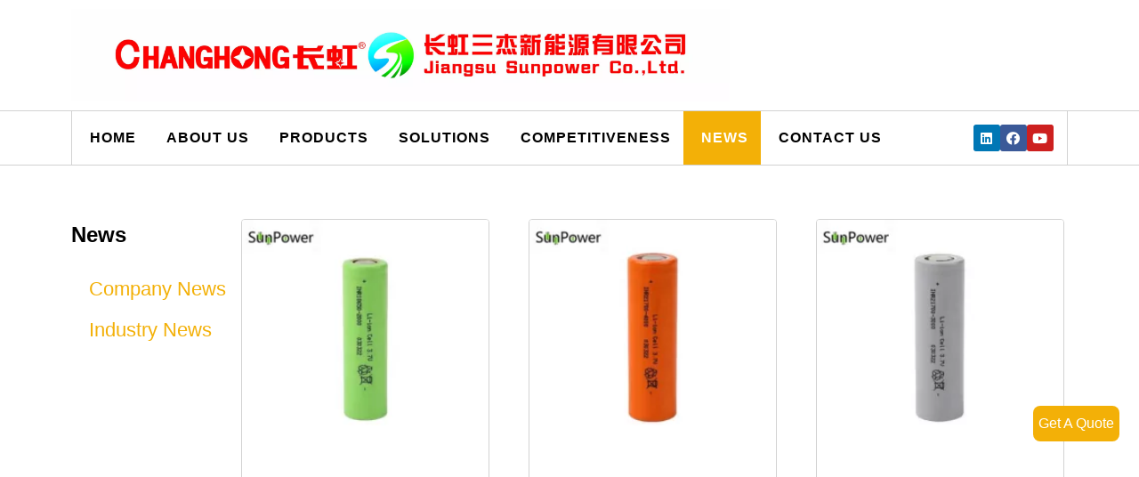

--- FILE ---
content_type: text/html; charset=UTF-8
request_url: https://www.sunpowernewenergy.com/news/5/
body_size: 31130
content:
<!doctype html><html lang="en-US"><head><script data-no-optimize="1">var litespeed_docref=sessionStorage.getItem("litespeed_docref");litespeed_docref&&(Object.defineProperty(document,"referrer",{get:function(){return litespeed_docref}}),sessionStorage.removeItem("litespeed_docref"));</script> <meta charset="UTF-8"><style id="litespeed-ccss">body{--wp--preset--color--black:#000;--wp--preset--color--cyan-bluish-gray:#abb8c3;--wp--preset--color--white:#fff;--wp--preset--color--pale-pink:#f78da7;--wp--preset--color--vivid-red:#cf2e2e;--wp--preset--color--luminous-vivid-orange:#ff6900;--wp--preset--color--luminous-vivid-amber:#fcb900;--wp--preset--color--light-green-cyan:#7bdcb5;--wp--preset--color--vivid-green-cyan:#00d084;--wp--preset--color--pale-cyan-blue:#8ed1fc;--wp--preset--color--vivid-cyan-blue:#0693e3;--wp--preset--color--vivid-purple:#9b51e0;--wp--preset--gradient--vivid-cyan-blue-to-vivid-purple:linear-gradient(135deg,rgba(6,147,227,1) 0%,#9b51e0 100%);--wp--preset--gradient--light-green-cyan-to-vivid-green-cyan:linear-gradient(135deg,#7adcb4 0%,#00d082 100%);--wp--preset--gradient--luminous-vivid-amber-to-luminous-vivid-orange:linear-gradient(135deg,rgba(252,185,0,1) 0%,rgba(255,105,0,1) 100%);--wp--preset--gradient--luminous-vivid-orange-to-vivid-red:linear-gradient(135deg,rgba(255,105,0,1) 0%,#cf2e2e 100%);--wp--preset--gradient--very-light-gray-to-cyan-bluish-gray:linear-gradient(135deg,#eee 0%,#a9b8c3 100%);--wp--preset--gradient--cool-to-warm-spectrum:linear-gradient(135deg,#4aeadc 0%,#9778d1 20%,#cf2aba 40%,#ee2c82 60%,#fb6962 80%,#fef84c 100%);--wp--preset--gradient--blush-light-purple:linear-gradient(135deg,#ffceec 0%,#9896f0 100%);--wp--preset--gradient--blush-bordeaux:linear-gradient(135deg,#fecda5 0%,#fe2d2d 50%,#6b003e 100%);--wp--preset--gradient--luminous-dusk:linear-gradient(135deg,#ffcb70 0%,#c751c0 50%,#4158d0 100%);--wp--preset--gradient--pale-ocean:linear-gradient(135deg,#fff5cb 0%,#b6e3d4 50%,#33a7b5 100%);--wp--preset--gradient--electric-grass:linear-gradient(135deg,#caf880 0%,#71ce7e 100%);--wp--preset--gradient--midnight:linear-gradient(135deg,#020381 0%,#2874fc 100%);--wp--preset--duotone--dark-grayscale:url('#wp-duotone-dark-grayscale');--wp--preset--duotone--grayscale:url('#wp-duotone-grayscale');--wp--preset--duotone--purple-yellow:url('#wp-duotone-purple-yellow');--wp--preset--duotone--blue-red:url('#wp-duotone-blue-red');--wp--preset--duotone--midnight:url('#wp-duotone-midnight');--wp--preset--duotone--magenta-yellow:url('#wp-duotone-magenta-yellow');--wp--preset--duotone--purple-green:url('#wp-duotone-purple-green');--wp--preset--duotone--blue-orange:url('#wp-duotone-blue-orange');--wp--preset--font-size--small:13px;--wp--preset--font-size--medium:20px;--wp--preset--font-size--large:36px;--wp--preset--font-size--x-large:42px;--wp--preset--spacing--20:.44rem;--wp--preset--spacing--30:.67rem;--wp--preset--spacing--40:1rem;--wp--preset--spacing--50:1.5rem;--wp--preset--spacing--60:2.25rem;--wp--preset--spacing--70:3.38rem;--wp--preset--spacing--80:5.06rem}html{line-height:1.15;-webkit-text-size-adjust:100%}*,:after,:before{-webkit-box-sizing:border-box;box-sizing:border-box}body{margin:0;font-family:-apple-system,BlinkMacSystemFont,Segoe UI,Roboto,Helvetica Neue,Arial,Noto Sans,sans-serif;font-size:1rem;font-weight:400;line-height:1.5;color:#333;background-color:#fff;-webkit-font-smoothing:antialiased;-moz-osx-font-smoothing:grayscale}h2{margin-top:.5rem;margin-bottom:1rem;font-family:inherit;font-weight:500;line-height:1.2;color:inherit}h2{font-size:2rem}a{background-color:transparent;text-decoration:none;color:#c36}a:not([href]):not([tabindex]){color:inherit;text-decoration:none}img{border-style:none;height:auto;max-width:100%}input{font-family:inherit;font-size:1rem;line-height:1.5;margin:0}input[type=search]{width:100%;border:1px solid #666;border-radius:3px;padding:.5rem 1rem}input{overflow:visible}[type=search]{-webkit-appearance:textfield;outline-offset:-2px}[type=search]::-webkit-search-decoration{-webkit-appearance:none}::-webkit-file-upload-button{-webkit-appearance:button;font:inherit}li,ul{margin-top:0;margin-bottom:0;border:0;outline:0;font-size:100%;vertical-align:baseline;background:0 0}.site-navigation{grid-area:nav-menu;display:-webkit-box;display:-ms-flexbox;display:flex;-webkit-box-align:center;-ms-flex-align:center;align-items:center;-webkit-box-flex:1;-ms-flex-positive:1;flex-grow:1}[class^=eicon]{display:inline-block;font-family:eicons;font-size:inherit;font-weight:400;font-style:normal;font-variant:normal;line-height:1;text-rendering:auto;-webkit-font-smoothing:antialiased;-moz-osx-font-smoothing:grayscale}.eicon-menu-bar:before{content:'\e816'}.eicon-close:before{content:'\e87f'}.dialog-close-button{position:absolute;margin-top:15px;right:15px;font-size:15px;line-height:1}.dialog-close-button:not(:hover){opacity:.4}.elementor-screen-only{position:absolute;top:-10000em;width:1px;height:1px;margin:-1px;padding:0;overflow:hidden;clip:rect(0,0,0,0);border:0}.elementor{-webkit-hyphens:manual;-ms-hyphens:manual;hyphens:manual}.elementor *,.elementor :after,.elementor :before{-webkit-box-sizing:border-box;box-sizing:border-box}.elementor a{-webkit-box-shadow:none;box-shadow:none;text-decoration:none}.elementor img{height:auto;max-width:100%;border:none;-webkit-border-radius:0;border-radius:0;-webkit-box-shadow:none;box-shadow:none}.elementor .elementor-background-overlay{height:100%;width:100%;top:0;left:0;position:absolute}.elementor-widget-wrap .elementor-element.elementor-widget__width-auto,.elementor-widget-wrap .elementor-element.elementor-widget__width-initial{max-width:100%}.elementor-invisible{visibility:hidden}.elementor-align-right{text-align:right}@media (max-width:767px){.elementor-mobile-align-left{text-align:left}}:root{--page-title-display:block}.elementor-section{position:relative}.elementor-section .elementor-container{display:-webkit-box;display:-ms-flexbox;display:flex;margin-right:auto;margin-left:auto;position:relative}@media (max-width:1024px){.elementor-section .elementor-container{-ms-flex-wrap:wrap;flex-wrap:wrap}}.elementor-section.elementor-section-boxed>.elementor-container{max-width:1140px}.elementor-section.elementor-section-items-middle>.elementor-container{-webkit-box-align:center;-ms-flex-align:center;align-items:center}.elementor-widget-wrap{position:relative;width:100%;-ms-flex-wrap:wrap;flex-wrap:wrap;-ms-flex-line-pack:start;align-content:flex-start}.elementor:not(.elementor-bc-flex-widget) .elementor-widget-wrap{display:-webkit-box;display:-ms-flexbox;display:flex}.elementor-widget-wrap>.elementor-element{width:100%}.elementor-widget{position:relative}.elementor-widget:not(:last-child){margin-bottom:20px}.elementor-widget:not(:last-child).elementor-widget__width-initial{margin-bottom:0}.elementor-column{min-height:1px}.elementor-column{position:relative;display:-webkit-box;display:-ms-flexbox;display:flex}.elementor-column-gap-default>.elementor-column>.elementor-element-populated{padding:10px}.elementor-inner-section .elementor-column-gap-no .elementor-element-populated{padding:0}@media (min-width:768px){.elementor-column.elementor-col-33{width:33.333%}.elementor-column.elementor-col-50{width:50%}.elementor-column.elementor-col-66{width:66.666%}}@media (max-width:767px){.elementor-column{width:100%}}ul.elementor-icon-list-items.elementor-inline-items{display:-webkit-box;display:-ms-flexbox;display:flex;-ms-flex-wrap:wrap;flex-wrap:wrap}ul.elementor-icon-list-items.elementor-inline-items .elementor-inline-item{word-break:break-word}.elementor-grid{display:grid;grid-column-gap:var(--grid-column-gap);grid-row-gap:var(--grid-row-gap)}.elementor-grid .elementor-grid-item{min-width:0}.elementor-grid-0 .elementor-grid{display:inline-block;width:100%;word-spacing:var(--grid-column-gap);margin-bottom:calc(-1*var(--grid-row-gap))}.elementor-grid-0 .elementor-grid .elementor-grid-item{display:inline-block;margin-bottom:var(--grid-row-gap);word-break:break-word}.elementor-grid-3 .elementor-grid{grid-template-columns:repeat(3,1fr)}@media (max-width:1024px){.elementor-grid-tablet-1 .elementor-grid{grid-template-columns:repeat(1,1fr)}}@media (max-width:767px){.elementor-grid-mobile-1 .elementor-grid{grid-template-columns:repeat(1,1fr)}}[class^=eicon]{display:inline-block;font-family:eicons;font-size:inherit;font-weight:400;font-style:normal;font-variant:normal;line-height:1;text-rendering:auto;-webkit-font-smoothing:antialiased;-moz-osx-font-smoothing:grayscale}.eicon-menu-bar:before{content:"\e816"}.eicon-close:before{content:"\e87f"}.elementor-widget-divider{--divider-border-style:none;--divider-border-width:1px;--divider-color:#2c2c2c;--divider-icon-size:20px;--divider-element-spacing:10px;--divider-pattern-height:24px;--divider-pattern-size:20px;--divider-pattern-url:none;--divider-pattern-repeat:repeat-x}.elementor-widget-divider .elementor-divider{display:-webkit-box;display:-ms-flexbox;display:flex}.elementor-widget-divider .elementor-divider-separator{display:-webkit-box;display:-ms-flexbox;display:flex;margin:0;direction:ltr}.elementor-widget-divider:not(.elementor-widget-divider--view-line_text):not(.elementor-widget-divider--view-line_icon) .elementor-divider-separator{border-top:var(--divider-border-width) var(--divider-border-style) var(--divider-color)}.elementor-heading-title{padding:0;margin:0;line-height:1}.elementor-icon{display:inline-block;line-height:1;color:#818a91;font-size:50px;text-align:center}.elementor-icon i{width:1em;height:1em;position:relative;display:block}.elementor-icon i:before{position:absolute;left:50%;-webkit-transform:translateX(-50%);-ms-transform:translateX(-50%);transform:translateX(-50%)}.elementor-widget.elementor-icon-list--layout-inline .elementor-widget-container{overflow:hidden}.elementor-widget .elementor-icon-list-items.elementor-inline-items{margin-right:-8px;margin-left:-8px}.elementor-widget .elementor-icon-list-items.elementor-inline-items .elementor-icon-list-item{margin-right:8px;margin-left:8px}.elementor-widget .elementor-icon-list-items.elementor-inline-items .elementor-icon-list-item:after{width:auto;left:auto;right:auto;position:relative;height:100%;top:50%;-webkit-transform:translateY(-50%);-ms-transform:translateY(-50%);transform:translateY(-50%);border-top:0;border-bottom:0;border-right:0;border-left-width:1px;border-style:solid;right:-8px}.elementor-widget .elementor-icon-list-items{list-style-type:none;margin:0;padding:0}.elementor-widget .elementor-icon-list-item{margin:0;padding:0;position:relative}.elementor-widget .elementor-icon-list-item:after{position:absolute;bottom:0;width:100%}.elementor-widget .elementor-icon-list-item{display:-webkit-box;display:-ms-flexbox;display:flex;-webkit-box-align:start;-ms-flex-align:start;align-items:flex-start}.elementor-widget .elementor-icon-list-icon+.elementor-icon-list-text{-ms-flex-item-align:center;align-self:center;padding-left:5px}.elementor-widget .elementor-icon-list-icon{-ms-flex-negative:0;flex-shrink:0}.elementor-widget .elementor-icon-list-icon i{width:1.25em}.elementor-widget.elementor-align-right .elementor-icon-list-item{-webkit-box-pack:end;-ms-flex-pack:end;justify-content:flex-end;text-align:right}.elementor-widget.elementor-align-right .elementor-icon-list-items{-webkit-box-pack:end;-ms-flex-pack:end;justify-content:flex-end}.elementor-widget:not(.elementor-align-left) .elementor-icon-list-item:after{right:0}@media (max-width:1024px){.elementor-widget:not(.elementor-tablet-align-right) .elementor-icon-list-item:after{left:0}.elementor-widget:not(.elementor-tablet-align-left) .elementor-icon-list-item:after{right:0}}@media (max-width:767px){.elementor-widget.elementor-mobile-align-left .elementor-icon-list-items{-webkit-box-pack:start;-ms-flex-pack:start;justify-content:flex-start}.elementor-widget.elementor-mobile-align-left .elementor-icon-list-item{-webkit-box-pack:start;-ms-flex-pack:start;justify-content:flex-start;text-align:left}.elementor-widget:not(.elementor-mobile-align-right) .elementor-icon-list-item:after{left:0}}.elementor-widget-image{text-align:center}.elementor-widget-image a{display:inline-block}.elementor-widget-image img{vertical-align:middle;display:inline-block}.elementor-widget-social-icons.elementor-grid-0 .elementor-widget-container{line-height:1;font-size:0}.elementor-widget-social-icons .elementor-grid{grid-column-gap:var(--grid-column-gap,5px);grid-row-gap:var(--grid-row-gap,5px);grid-template-columns:var(--grid-template-columns);-webkit-box-pack:var(--justify-content,center);-ms-flex-pack:var(--justify-content,center);justify-content:var(--justify-content,center);justify-items:var(--justify-content,center)}.elementor-icon.elementor-social-icon{font-size:var(--icon-size,25px);line-height:var(--icon-size,25px);width:calc(var(--icon-size,25px) + (2*var(--icon-padding,.5em)));height:calc(var(--icon-size,25px) + (2*var(--icon-padding,.5em)))}.elementor-social-icon{display:-webkit-inline-box;display:-ms-inline-flexbox;display:inline-flex;background-color:#818a91;-webkit-box-align:center;-ms-flex-align:center;align-items:center;-webkit-box-pack:center;-ms-flex-pack:center;justify-content:center;text-align:center}.elementor-social-icon i{color:#fff}.elementor-social-icon:last-child{margin:0}.elementor-social-icon-facebook{background-color:#3b5998}.elementor-social-icon-linkedin{background-color:#0077b5}.elementor-social-icon-youtube{background-color:#cd201f}.elementor-shape-rounded .elementor-icon.elementor-social-icon{-webkit-border-radius:10%;border-radius:10%}.elementor .elementor-element ul.elementor-icon-list-items{padding:0}@media (max-width:767px){.elementor .elementor-hidden-phone{display:none}}@media (min-width:768px) and (max-width:1024px){.elementor .elementor-hidden-tablet{display:none}}.elementor-kit-1{--e-global-color-primary:#6ec1e4;--e-global-color-secondary:#54595f;--e-global-color-text:#7a7a7a;--e-global-color-accent:#61ce70;--e-global-typography-primary-font-family:"Roboto";--e-global-typography-primary-font-weight:600;--e-global-typography-secondary-font-family:"Roboto Slab";--e-global-typography-secondary-font-weight:400;--e-global-typography-text-font-family:"Roboto";--e-global-typography-text-font-weight:400;--e-global-typography-accent-font-family:"Roboto";--e-global-typography-accent-font-weight:500;color:#000}.elementor-kit-1 h2{color:#000}.elementor-section.elementor-section-boxed>.elementor-container{max-width:1140px}.elementor-widget:not(:last-child){margin-bottom:20px}@media (max-width:1024px){.elementor-section.elementor-section-boxed>.elementor-container{max-width:1024px}}@media (max-width:767px){.elementor-section.elementor-section-boxed>.elementor-container{max-width:767px}}.elementor-widget-posts:after{display:none}.elementor-posts-container:not(.elementor-posts-masonry){-webkit-box-align:stretch;-ms-flex-align:stretch;align-items:stretch}.elementor-posts-container .elementor-post{padding:0;margin:0}.elementor-posts-container .elementor-post__thumbnail{overflow:hidden}.elementor-posts-container .elementor-post__thumbnail img{display:block;width:100%;max-height:none;max-width:none}.elementor-posts-container .elementor-post__thumbnail__link{position:relative;display:block;width:100%}.elementor-posts .elementor-post{display:-webkit-box;display:-ms-flexbox;display:flex}.elementor-posts .elementor-post__thumbnail{position:relative}.elementor-posts--skin-classic{display:grid;-ms-flex-wrap:wrap;flex-wrap:wrap}.elementor-posts--skin-classic:not(.elementor-posts-masonry){-webkit-box-align:stretch;-ms-flex-align:stretch;align-items:stretch}.elementor-posts--skin-classic .elementor-post{overflow:hidden}.elementor-posts--thumbnail-top .elementor-post{display:block}.elementor-posts--thumbnail-top .elementor-post__thumbnail__link{margin-bottom:20px}.elementor-item:after,.elementor-item:before{display:block;position:absolute}.elementor-item:not(:hover):not(:focus):not(.elementor-item-active):not(.highlighted):after,.elementor-item:not(:hover):not(:focus):not(.elementor-item-active):not(.highlighted):before{opacity:0}.elementor-item-active:after,.elementor-item-active:before{-webkit-transform:scale(1);-ms-transform:scale(1);transform:scale(1)}.e--pointer-underline .elementor-item:after,.e--pointer-underline .elementor-item:before{height:3px;width:100%;left:0;background-color:#55595c;z-index:2}.e--pointer-underline .elementor-item:after{content:"";bottom:0}.e--pointer-background .elementor-item:after,.e--pointer-background .elementor-item:before{content:""}.e--pointer-background .elementor-item:before{top:0;left:0;right:0;bottom:0;background:#55595c;z-index:-1}.e--pointer-background .elementor-item-active{color:#fff}.elementor-nav-menu--main .elementor-nav-menu a{padding:13px 20px}.elementor-nav-menu--main .elementor-nav-menu ul{position:absolute;width:12em;border-width:0;border-style:solid;padding:0}.elementor-nav-menu--layout-horizontal{display:-webkit-box;display:-ms-flexbox;display:flex}.elementor-nav-menu--layout-horizontal .elementor-nav-menu{display:-webkit-box;display:-ms-flexbox;display:flex;-ms-flex-wrap:wrap;flex-wrap:wrap}.elementor-nav-menu--layout-horizontal .elementor-nav-menu a{white-space:nowrap}.elementor-widget-nav-menu .elementor-widget-container{display:-webkit-box;display:-ms-flexbox;display:flex;-webkit-box-orient:vertical;-webkit-box-direction:normal;-ms-flex-direction:column;flex-direction:column}.elementor-nav-menu{position:relative;z-index:2}.elementor-nav-menu:after{content:"<meta charset="UTF-8">a0";display:block;height:0;font:0/0 serif;clear:both;visibility:hidden;overflow:hidden}.elementor-nav-menu,.elementor-nav-menu li,.elementor-nav-menu ul{display:block;list-style:none;margin:0;padding:0;line-height:normal}.elementor-nav-menu ul{display:none}.elementor-nav-menu a,.elementor-nav-menu li{position:relative}.elementor-nav-menu li{border-width:0}.elementor-nav-menu a{display:-webkit-box;display:-ms-flexbox;display:flex;-webkit-box-align:center;-ms-flex-align:center;align-items:center}.elementor-nav-menu a{padding:10px 20px;line-height:20px}.elementor-nav-menu--dropdown .elementor-item.elementor-item-active{background-color:#55595c;color:#fff}.elementor-menu-toggle{display:-webkit-box;display:-ms-flexbox;display:flex;-webkit-box-align:center;-ms-flex-align:center;align-items:center;-webkit-box-pack:center;-ms-flex-pack:center;justify-content:center;font-size:22px;padding:.25em;border:0 solid;border-radius:3px;background-color:rgba(0,0,0,.05);color:#494c4f}.elementor-nav-menu--dropdown{background-color:#fff;font-size:13px}.elementor-nav-menu--dropdown.elementor-nav-menu__container{margin-top:10px;-webkit-transform-origin:top;-ms-transform-origin:top;transform-origin:top;overflow:auto}.elementor-nav-menu--dropdown.elementor-nav-menu__container .elementor-sub-item{font-size:.85em}.elementor-nav-menu--dropdown a{color:#494c4f;-webkit-box-pack:justify;-ms-flex-pack:justify;justify-content:space-between}ul.elementor-nav-menu--dropdown a{text-shadow:none;border-left:8px solid transparent}.elementor-nav-menu--toggle .elementor-menu-toggle:not(.elementor-active)+.elementor-nav-menu__container{-webkit-transform:scaleY(0);-ms-transform:scaleY(0);transform:scaleY(0);max-height:0}.elementor-nav-menu--stretch .elementor-nav-menu__container.elementor-nav-menu--dropdown{position:absolute;z-index:9997}@media (min-width:1025px){.elementor-nav-menu--dropdown-tablet .elementor-menu-toggle,.elementor-nav-menu--dropdown-tablet .elementor-nav-menu--dropdown{display:none}}@media (max-width:1024px){.elementor-nav-menu--dropdown-tablet .elementor-nav-menu--main{display:none}}.elementor-location-header:before{content:"";display:table;clear:both}.elementor-search-form{display:block}.elementor-search-form input[type=search]{margin:0;border:0;padding:0;display:inline-block;vertical-align:middle;white-space:normal;background:0 0;line-height:1;min-width:0;font-size:15px;-webkit-appearance:none;-moz-appearance:none}.elementor-search-form__container{display:-webkit-box;display:-ms-flexbox;display:flex;overflow:hidden;border:0 solid transparent;min-height:50px}.elementor-search-form__container:not(.elementor-search-form--full-screen){background:#eceeef}.elementor-search-form__input{-ms-flex-preferred-size:100%;flex-basis:100%;color:#55595c}.elementor-search-form__input::-webkit-input-placeholder{color:inherit;font-family:inherit;opacity:.6}.elementor-search-form__input:-ms-input-placeholder{color:inherit;font-family:inherit;opacity:.6}.elementor-search-form__input:-moz-placeholder,.elementor-search-form__input::-moz-placeholder{color:inherit;font-family:inherit;opacity:.6}.elementor-search-form__input::-ms-input-placeholder{color:inherit;font-family:inherit;opacity:.6}.elementor-search-form--skin-full_screen .elementor-search-form input[type=search].elementor-search-form__input{font-size:50px;text-align:center;border:solid #fff;border-width:0 0 1px;line-height:1.5;color:#fff}.elementor-search-form--skin-full_screen .elementor-search-form__toggle{display:inline-block;vertical-align:middle;color:#494c4f}.elementor-search-form--skin-full_screen .elementor-search-form__toggle i{position:relative;display:block;border:0 solid;width:33px;height:33px;background-color:rgba(0,0,0,.05);border-radius:3px}.elementor-search-form--skin-full_screen .elementor-search-form__toggle i:before{position:absolute;left:50%;top:50%;-webkit-transform:translate(-50%,-50%);-ms-transform:translate(-50%,-50%);transform:translate(-50%,-50%);font-size:.55em}.elementor-search-form--skin-full_screen .elementor-search-form__container{-webkit-box-align:center;-ms-flex-align:center;align-items:center;position:fixed;z-index:9998;top:0;left:0;right:0;bottom:0;height:100vh;padding:0 15%;background-color:rgba(0,0,0,.8)}.elementor-search-form--skin-full_screen .elementor-search-form__container:not(.elementor-search-form--full-screen){overflow:hidden;opacity:0;-webkit-transform:scale(0);-ms-transform:scale(0);transform:scale(0)}.elementor-search-form--skin-full_screen .elementor-search-form__container:not(.elementor-search-form--full-screen) .dialog-lightbox-close-button{display:none}.elementor-icon-list-items .elementor-icon-list-item .elementor-icon-list-text{display:inline-block}.elementor-35 .elementor-element.elementor-element-3b44fe8b>.elementor-container{min-height:500px}.elementor-35 .elementor-element.elementor-element-3b44fe8b:not(.elementor-motion-effects-element-type-background){background-color:#4c4c4c;background-image:url("https://www.sunpowernewenergy.com/wp-content/uploads/2023/04/图1.jpg");background-repeat:no-repeat;background-size:cover}.elementor-35 .elementor-element.elementor-element-3b44fe8b>.elementor-background-overlay{background-color:#030303;opacity:.5}.elementor-35 .elementor-element.elementor-element-3b44fe8b{padding:0}.elementor-35 .elementor-element.elementor-element-7d8f24f .elementor-heading-title{color:#fff;font-family:"Arial",Sans-serif;font-size:45px;font-weight:900;line-height:55px}.elementor-35 .elementor-element.elementor-element-7d8f24f>.elementor-widget-container{margin:0 0 -15px}.elementor-35 .elementor-element.elementor-element-7d8f24f{width:initial;max-width:initial}.elementor-35 .elementor-element.elementor-element-3998fe64{color:#f6f6f6;font-family:"Arial",Sans-serif;font-size:15px;line-height:28px}.elementor-35 .elementor-element.elementor-element-3998fe64>.elementor-widget-container{margin:30px 0 0;padding:30px 0 0;border-style:solid;border-width:1px 0 0;border-color:#f3b007}.elementor-35 .elementor-element.elementor-element-72638a0d .elementor-icon-list-items.elementor-inline-items .elementor-icon-list-item{margin-right:calc(10px/2);margin-left:calc(10px/2)}.elementor-35 .elementor-element.elementor-element-72638a0d .elementor-icon-list-items.elementor-inline-items{margin-right:calc(-10px/2);margin-left:calc(-10px/2)}body:not(.rtl) .elementor-35 .elementor-element.elementor-element-72638a0d .elementor-icon-list-items.elementor-inline-items .elementor-icon-list-item:after{right:calc(-10px/2)}.elementor-35 .elementor-element.elementor-element-72638a0d .elementor-icon-list-icon i{color:#f3b007;font-size:13px}.elementor-35 .elementor-element.elementor-element-72638a0d .elementor-icon-list-icon{text-align:left}.elementor-35 .elementor-element.elementor-element-72638a0d .elementor-icon-list-text{color:#fff}.elementor-35 .elementor-element.elementor-element-72638a0d .elementor-icon-list-item{font-family:"Arial",Sans-serif;font-size:13px}.elementor-35 .elementor-element.elementor-element-bdf1dd0{margin-top:50px;margin-bottom:50px}.elementor-35 .elementor-element.elementor-element-34a642e{font-family:"Arial",Sans-serif;font-size:24px;font-weight:700}.elementor-35 .elementor-element.elementor-element-6c1726f .elementor-nav-menu .elementor-item{font-family:"Arial",Sans-serif;font-size:18px}.elementor-35 .elementor-element.elementor-element-6c1726f .elementor-nav-menu--main .elementor-item{color:#f3b007}.elementor-35 .elementor-element.elementor-element-6c1726f>.elementor-widget-container{padding:0}.elementor-35 .elementor-element.elementor-element-72abd01a .elementor-posts-container .elementor-post__thumbnail{padding-bottom:calc(.85*100%)}.elementor-35 .elementor-element.elementor-element-72abd01a:after{content:"0.85"}.elementor-35 .elementor-element.elementor-element-72abd01a .elementor-post__thumbnail__link{width:100%}.elementor-35 .elementor-element.elementor-element-72abd01a{--grid-column-gap:44px;--grid-row-gap:35px}.elementor-35 .elementor-element.elementor-element-72abd01a .elementor-post{border-style:solid;border-width:1px;border-radius:4px;padding:0;background-color:#fff;border-color:#d2d2d2}.elementor-35 .elementor-element.elementor-element-72abd01a.elementor-posts--thumbnail-top .elementor-post__thumbnail__link{margin-bottom:22px}@media (max-width:767px){.elementor-35 .elementor-element.elementor-element-72abd01a .elementor-posts-container .elementor-post__thumbnail{padding-bottom:calc(.71*100%)}.elementor-35 .elementor-element.elementor-element-72abd01a:after{content:"0.71"}.elementor-35 .elementor-element.elementor-element-72abd01a .elementor-post__thumbnail__link{width:100%}}@media (min-width:768px){.elementor-35 .elementor-element.elementor-element-c96743e{width:16.749%}.elementor-35 .elementor-element.elementor-element-6b2ec43{width:82.916%}}.elementor-18 .elementor-element.elementor-element-66932bdd>.elementor-container{max-width:1120px;min-height:100px}.elementor-18 .elementor-element.elementor-element-66932bdd>.elementor-container>.elementor-column>.elementor-widget-wrap{align-content:center;align-items:center}.elementor-18 .elementor-element.elementor-element-66932bdd:not(.elementor-motion-effects-element-type-background){background-color:#fff}.elementor-18 .elementor-element.elementor-element-66932bdd{margin-top:-10px;margin-bottom:-10px;padding:0}.elementor-18 .elementor-element.elementor-element-20d26d2{text-align:left}.elementor-18 .elementor-element.elementor-element-20d26d2 img{width:440px}.elementor-18 .elementor-element.elementor-element-57d36589>.elementor-container>.elementor-column>.elementor-widget-wrap{align-content:center;align-items:center}.elementor-18 .elementor-element.elementor-element-37ea2c1b.elementor-column>.elementor-widget-wrap{justify-content:flex-end}.elementor-18 .elementor-element.elementor-element-37ea2c1b>.elementor-element-populated{padding:0 20px 0 0}.elementor-18 .elementor-element.elementor-element-500f47b4 .elementor-search-form{text-align:right}.elementor-18 .elementor-element.elementor-element-500f47b4 .elementor-search-form__toggle i{font-size:38px;width:38px;height:38px;background-color:rgba(2,1,1,0)}.elementor-18 .elementor-element.elementor-element-500f47b4.elementor-search-form--skin-full_screen .elementor-search-form__container{background-color:#4c4c4c}.elementor-18 .elementor-element.elementor-element-500f47b4 input[type=search].elementor-search-form__input{font-family:"Rajdhani",Sans-serif;font-size:22px;font-weight:400;line-height:40em}.elementor-18 .elementor-element.elementor-element-500f47b4 .elementor-search-form__input,.elementor-18 .elementor-element.elementor-element-500f47b4.elementor-search-form--skin-full_screen input[type=search].elementor-search-form__input{color:#fff}.elementor-18 .elementor-element.elementor-element-500f47b4.elementor-search-form--skin-full_screen input[type=search].elementor-search-form__input{border-radius:3px}.elementor-18 .elementor-element.elementor-element-500f47b4 .elementor-search-form__toggle{color:#7d7d7d;border-color:#7d7d7d}.elementor-18 .elementor-element.elementor-element-500f47b4 .elementor-search-form__toggle i:before{font-size:calc(60em/100)}.elementor-18 .elementor-element.elementor-element-500f47b4{width:auto;max-width:auto}.elementor-18 .elementor-element.elementor-element-679f342d.elementor-column>.elementor-widget-wrap{justify-content:flex-end}.elementor-18 .elementor-element.elementor-element-679f342d>.elementor-element-populated{margin:0 0 0 3px;padding:0}.elementor-18 .elementor-element.elementor-element-400a19f9{text-align:right;width:100%;max-width:100%}.elementor-18 .elementor-element.elementor-element-400a19f9 .elementor-heading-title{color:#4c4c4c;font-family:"Arial",Sans-serif;font-size:11px;font-weight:400;line-height:25px;letter-spacing:.8px}.elementor-18 .elementor-element.elementor-element-400a19f9>.elementor-widget-container{margin:0 0 -20px}.elementor-18 .elementor-element.elementor-element-511bb22a{--divider-border-style:solid;--divider-color:#f3b007;--divider-border-width:1px}.elementor-18 .elementor-element.elementor-element-511bb22a .elementor-divider-separator{width:100%}.elementor-18 .elementor-element.elementor-element-511bb22a .elementor-divider{padding-top:2px;padding-bottom:2px}.elementor-18 .elementor-element.elementor-element-3a0136e1{text-align:right;width:100%;max-width:100%}.elementor-18 .elementor-element.elementor-element-3a0136e1 .elementor-heading-title{color:#4c4c4c;font-family:"Arial",Sans-serif;font-size:11px;font-weight:400;line-height:25px;letter-spacing:.8px}.elementor-18 .elementor-element.elementor-element-3a0136e1>.elementor-widget-container{margin:-19px 0 0}.elementor-18 .elementor-element.elementor-element-43031484>.elementor-container{max-width:1120px}.elementor-18 .elementor-element.elementor-element-43031484>.elementor-container>.elementor-column>.elementor-widget-wrap{align-content:center;align-items:center}.elementor-18 .elementor-element.elementor-element-43031484:not(.elementor-motion-effects-element-type-background){background-color:#fff}.elementor-18 .elementor-element.elementor-element-43031484{border-style:solid;border-width:1px 0;border-color:#d2d2d2;z-index:995}.elementor-18 .elementor-element.elementor-element-78a76c3>.elementor-element-populated{border-style:solid;border-width:0 0 0 1px;border-color:#d2d2d2;color:#000}.elementor-18 .elementor-element.elementor-element-78a76c3>.elementor-element-populated{border-radius:0}.elementor-18 .elementor-element.elementor-element-294e34ce .elementor-menu-toggle{margin-right:auto;background-color:#4c4c4c}.elementor-18 .elementor-element.elementor-element-294e34ce .elementor-nav-menu .elementor-item{font-family:"Arial",Sans-serif;font-size:48px;font-weight:800;text-transform:uppercase;letter-spacing:1px}.elementor-18 .elementor-element.elementor-element-294e34ce .elementor-nav-menu--main .elementor-item{color:#030303;padding-left:24px;padding-right:24px;padding-top:18px;padding-bottom:18px}.elementor-18 .elementor-element.elementor-element-294e34ce .elementor-nav-menu--main .elementor-item.elementor-item-active{color:#fff}.elementor-18 .elementor-element.elementor-element-294e34ce .elementor-nav-menu--main:not(.e--pointer-framed) .elementor-item:before,.elementor-18 .elementor-element.elementor-element-294e34ce .elementor-nav-menu--main:not(.e--pointer-framed) .elementor-item:after{background-color:#f3b007}.elementor-18 .elementor-element.elementor-element-294e34ce .elementor-nav-menu--main .elementor-item.elementor-item-active{color:#FFFFFFFC}.elementor-18 .elementor-element.elementor-element-294e34ce .elementor-nav-menu--main:not(.e--pointer-framed) .elementor-item.elementor-item-active:before,.elementor-18 .elementor-element.elementor-element-294e34ce .elementor-nav-menu--main:not(.e--pointer-framed) .elementor-item.elementor-item-active:after{background-color:#f3b007}.elementor-18 .elementor-element.elementor-element-294e34ce .elementor-nav-menu--dropdown{background-color:#fff}.elementor-18 .elementor-element.elementor-element-294e34ce .elementor-nav-menu--dropdown a.elementor-item-active{background-color:#f3b007}.elementor-18 .elementor-element.elementor-element-294e34ce .elementor-nav-menu--dropdown a.elementor-item-active{background-color:#f3b007}.elementor-18 .elementor-element.elementor-element-294e34ce .elementor-nav-menu--dropdown .elementor-item,.elementor-18 .elementor-element.elementor-element-294e34ce .elementor-nav-menu--dropdown .elementor-sub-item{font-family:"Arial",Sans-serif;font-size:11px;text-transform:uppercase;letter-spacing:1px}.elementor-18 .elementor-element.elementor-element-294e34ce .elementor-nav-menu--main .elementor-nav-menu--dropdown,.elementor-18 .elementor-element.elementor-element-294e34ce .elementor-nav-menu__container.elementor-nav-menu--dropdown{box-shadow:0px 3px 3px 0px rgba(0,0,0,.15)}.elementor-18 .elementor-element.elementor-element-294e34ce div.elementor-menu-toggle{color:#fff}.elementor-18 .elementor-element.elementor-element-1c440d90>.elementor-element-populated{border-style:solid;border-width:0 1px 0 0;border-color:#d2d2d2}.elementor-18 .elementor-element.elementor-element-2896b10e{--grid-template-columns:repeat(0,auto);--icon-size:15px;--grid-column-gap:11px;--grid-row-gap:0px}.elementor-18 .elementor-element.elementor-element-2896b10e .elementor-widget-container{text-align:right}.elementor-18 .elementor-element.elementor-element-2896b10e>.elementor-widget-container{margin:0 15px 0 0}@media (max-width:1024px){.elementor-18 .elementor-element.elementor-element-66932bdd{padding:0 20px}.elementor-18 .elementor-element.elementor-element-43031484{padding:10px}.elementor-18 .elementor-element.elementor-element-78a76c3>.elementor-element-populated{border-width:0;padding:0 10px}.elementor-18 .elementor-element.elementor-element-294e34ce .elementor-nav-menu--main>.elementor-nav-menu>li>.elementor-nav-menu--dropdown,.elementor-18 .elementor-element.elementor-element-294e34ce .elementor-nav-menu__container.elementor-nav-menu--dropdown{margin-top:13px!important}.elementor-18 .elementor-element.elementor-element-1c440d90>.elementor-element-populated{border-width:0;margin:0}.elementor-18 .elementor-element.elementor-element-2896b10e>.elementor-widget-container{margin:0 5px}}@media (max-width:767px){.elementor-18 .elementor-element.elementor-element-66932bdd>.elementor-container{min-height:0px}.elementor-18 .elementor-element.elementor-element-66932bdd{padding:20px}.elementor-18 .elementor-element.elementor-element-7bab1c05>.elementor-element-populated{margin:0;padding:0}.elementor-18 .elementor-element.elementor-element-20d26d2{text-align:left}.elementor-18 .elementor-element.elementor-element-3b6bd1dc{width:100%}.elementor-18 .elementor-element.elementor-element-37ea2c1b{width:33%}.elementor-18 .elementor-element.elementor-element-679f342d{width:33%}.elementor-18 .elementor-element.elementor-element-43031484{padding:20px}.elementor-18 .elementor-element.elementor-element-78a76c3{width:20%}.elementor-18 .elementor-element.elementor-element-78a76c3>.elementor-element-populated{margin:0;padding:0}.elementor-18 .elementor-element.elementor-element-294e34ce .elementor-nav-menu--main>.elementor-nav-menu>li>.elementor-nav-menu--dropdown,.elementor-18 .elementor-element.elementor-element-294e34ce .elementor-nav-menu__container.elementor-nav-menu--dropdown{margin-top:1px!important}.elementor-18 .elementor-element.elementor-element-294e34ce>.elementor-widget-container{margin:0}.elementor-18 .elementor-element.elementor-element-1c440d90{width:80%}}@media (min-width:768px){.elementor-18 .elementor-element.elementor-element-7bab1c05{width:42%}.elementor-18 .elementor-element.elementor-element-3b6bd1dc{width:58%}.elementor-18 .elementor-element.elementor-element-37ea2c1b{width:26.331%}.elementor-18 .elementor-element.elementor-element-679f342d{width:40%}.elementor-18 .elementor-element.elementor-element-78a76c3{width:83%}.elementor-18 .elementor-element.elementor-element-1c440d90{width:17%}}@media (max-width:1024px) and (min-width:768px){.elementor-18 .elementor-element.elementor-element-37ea2c1b{width:100%}}.fab,.fas{-moz-osx-font-smoothing:grayscale;-webkit-font-smoothing:antialiased;display:inline-block;font-style:normal;font-variant:normal;text-rendering:auto;line-height:1}.fa-facebook:before{content:"\f09a"}.fa-linkedin:before{content:"\f08c"}.fa-minus:before{content:"\f068"}.fa-search:before{content:"\f002"}.fa-youtube:before{content:"\f167"}.fas{font-family:"Font Awesome 5 Free";font-weight:900}.fab{font-family:"Font Awesome 5 Brands";font-weight:400}.coly-side-right{padding:2px 2px 0;position:fixed;right:20px;top:63%;border-radius:4px;z-index:999999}.elementor-18 .elementor-element.elementor-element-294e34ce .elementor-nav-menu--main .elementor-item{font-weight:750;font-size:16px;color:#000}.elementor-nav-menu--dropdown a{font-size:13px;color:#000}.elementor-18 .elementor-element.elementor-element-3a0136e1 .elementor-heading-title{font-size:13px;font-weight:700;color:#000}.elementor-18 .elementor-element.elementor-element-294e34ce .elementor-nav-menu--main .elementor-item{color:#000;padding-left:20px!important;padding-right:14px;padding-top:20px;padding-bottom:20px!important}.elementor-18 .elementor-element.elementor-element-294e34ce .elementor-nav-menu--main .elementor-item.elementor-item-active{color:#fff}#sun_nav_tutu .elementor-widget-container nav ul li a{font-size:22px}#sun_nav_tutu{margin-right:10px}#tel_date_tutu{width:300px}</style><link rel="preload" data-asynced="1" data-optimized="2" as="style" onload="this.onload=null;this.rel='stylesheet'" href="https://www.sunpowernewenergy.com/wp-content/litespeed/ucss/fd969d65ba2ea4ced2943f6950ebf3c3.css?ver=d35b5" /><script data-optimized="1" type="litespeed/javascript" data-src="https://www.sunpowernewenergy.com/wp-content/plugins/litespeed-cache/assets/js/css_async.min.js"></script> <meta name="viewport" content="width=device-width, initial-scale=1"><link rel="profile" href="http://gmpg.org/xfn/11"><meta name='robots' content='index, follow, max-image-preview:large, max-snippet:-1, max-video-preview:-1' /><title>News - Sunpower New Energy</title><meta name="description" content="View here to learn more about Sunpower New Energy, lithium power cells and lithium battery solutions." /><link rel="canonical" href="https://www.sunpowernewenergy.com/news/" /><meta property="og:locale" content="en_US" /><meta property="og:type" content="article" /><meta property="og:title" content="News - Sunpower New Energy" /><meta property="og:description" content="View here to learn more about Sunpower New Energy, lithium power cells and lithium battery solutions." /><meta property="og:url" content="https://www.sunpowernewenergy.com/news/" /><meta property="article:modified_time" content="2025-07-27T09:01:04+00:00" /><meta name="twitter:card" content="summary_large_image" /><meta name="twitter:label1" content="Est. reading time" /><meta name="twitter:data1" content="2 minutes" /> <script type="application/ld+json" class="yoast-schema-graph">{"@context":"https://schema.org","@graph":[{"@type":"WebPage","@id":"https://www.sunpowernewenergy.com/news/","url":"https://www.sunpowernewenergy.com/news/","name":"News - Sunpower New Energy","isPartOf":{"@id":"https://www.sunpowernewenergy.com/#website"},"datePublished":"2021-09-15T09:15:01+00:00","dateModified":"2025-07-27T09:01:04+00:00","description":"View here to learn more about Sunpower New Energy, lithium power cells and lithium battery solutions.","breadcrumb":{"@id":"https://www.sunpowernewenergy.com/news/#breadcrumb"},"inLanguage":"en-US","potentialAction":[{"@type":"ReadAction","target":["https://www.sunpowernewenergy.com/news/"]}]},{"@type":"BreadcrumbList","@id":"https://www.sunpowernewenergy.com/news/#breadcrumb","itemListElement":[{"@type":"ListItem","position":1,"name":"Home","item":"https://www.sunpowernewenergy.com/"},{"@type":"ListItem","position":2,"name":"News"}]},{"@type":"WebSite","@id":"https://www.sunpowernewenergy.com/#website","url":"https://www.sunpowernewenergy.com/","name":"www.sunpowernewenergy.com","description":"Just another WordPress site","publisher":{"@id":"https://www.sunpowernewenergy.com/#organization"},"potentialAction":[{"@type":"SearchAction","target":{"@type":"EntryPoint","urlTemplate":"https://www.sunpowernewenergy.com/?s={search_term_string}"},"query-input":"required name=search_term_string"}],"inLanguage":"en-US"},{"@type":"Organization","@id":"https://www.sunpowernewenergy.com/#organization","name":"Sunpower New Energy","url":"https://www.sunpowernewenergy.com/","logo":{"@type":"ImageObject","inLanguage":"en-US","@id":"https://www.sunpowernewenergy.com/#/schema/logo/image/","url":"https://www.sunpowernewenergy.com/wp-content/uploads/2021/09/a489e40a-c894-4eb8-bb86-513130520d07.png","contentUrl":"https://www.sunpowernewenergy.com/wp-content/uploads/2021/09/a489e40a-c894-4eb8-bb86-513130520d07.png","width":828,"height":64,"caption":"Sunpower New Energy"},"image":{"@id":"https://www.sunpowernewenergy.com/#/schema/logo/image/"}}]}</script> <link rel='dns-prefetch' href='//fonts.googleapis.com' /> <script type="litespeed/javascript" data-src="https://translate.google.com/translate_a/element.js?cb=googleTranslateElementInit" ></script> <script type="litespeed/javascript">function googleTranslateElementInit(){new google.translate.TranslateElement({includedLanguages:"en,fr,de,es",layout:google.translate.TranslateElement.InlineLayout.SIMPLE,},"google_translate_element_main-menu")}</script> <style id='global-styles-inline-css' type='text/css'>body{--wp--preset--color--black: #000000;--wp--preset--color--cyan-bluish-gray: #abb8c3;--wp--preset--color--white: #ffffff;--wp--preset--color--pale-pink: #f78da7;--wp--preset--color--vivid-red: #cf2e2e;--wp--preset--color--luminous-vivid-orange: #ff6900;--wp--preset--color--luminous-vivid-amber: #fcb900;--wp--preset--color--light-green-cyan: #7bdcb5;--wp--preset--color--vivid-green-cyan: #00d084;--wp--preset--color--pale-cyan-blue: #8ed1fc;--wp--preset--color--vivid-cyan-blue: #0693e3;--wp--preset--color--vivid-purple: #9b51e0;--wp--preset--gradient--vivid-cyan-blue-to-vivid-purple: linear-gradient(135deg,rgba(6,147,227,1) 0%,rgb(155,81,224) 100%);--wp--preset--gradient--light-green-cyan-to-vivid-green-cyan: linear-gradient(135deg,rgb(122,220,180) 0%,rgb(0,208,130) 100%);--wp--preset--gradient--luminous-vivid-amber-to-luminous-vivid-orange: linear-gradient(135deg,rgba(252,185,0,1) 0%,rgba(255,105,0,1) 100%);--wp--preset--gradient--luminous-vivid-orange-to-vivid-red: linear-gradient(135deg,rgba(255,105,0,1) 0%,rgb(207,46,46) 100%);--wp--preset--gradient--very-light-gray-to-cyan-bluish-gray: linear-gradient(135deg,rgb(238,238,238) 0%,rgb(169,184,195) 100%);--wp--preset--gradient--cool-to-warm-spectrum: linear-gradient(135deg,rgb(74,234,220) 0%,rgb(151,120,209) 20%,rgb(207,42,186) 40%,rgb(238,44,130) 60%,rgb(251,105,98) 80%,rgb(254,248,76) 100%);--wp--preset--gradient--blush-light-purple: linear-gradient(135deg,rgb(255,206,236) 0%,rgb(152,150,240) 100%);--wp--preset--gradient--blush-bordeaux: linear-gradient(135deg,rgb(254,205,165) 0%,rgb(254,45,45) 50%,rgb(107,0,62) 100%);--wp--preset--gradient--luminous-dusk: linear-gradient(135deg,rgb(255,203,112) 0%,rgb(199,81,192) 50%,rgb(65,88,208) 100%);--wp--preset--gradient--pale-ocean: linear-gradient(135deg,rgb(255,245,203) 0%,rgb(182,227,212) 50%,rgb(51,167,181) 100%);--wp--preset--gradient--electric-grass: linear-gradient(135deg,rgb(202,248,128) 0%,rgb(113,206,126) 100%);--wp--preset--gradient--midnight: linear-gradient(135deg,rgb(2,3,129) 0%,rgb(40,116,252) 100%);--wp--preset--duotone--dark-grayscale: url('#wp-duotone-dark-grayscale');--wp--preset--duotone--grayscale: url('#wp-duotone-grayscale');--wp--preset--duotone--purple-yellow: url('#wp-duotone-purple-yellow');--wp--preset--duotone--blue-red: url('#wp-duotone-blue-red');--wp--preset--duotone--midnight: url('#wp-duotone-midnight');--wp--preset--duotone--magenta-yellow: url('#wp-duotone-magenta-yellow');--wp--preset--duotone--purple-green: url('#wp-duotone-purple-green');--wp--preset--duotone--blue-orange: url('#wp-duotone-blue-orange');--wp--preset--font-size--small: 13px;--wp--preset--font-size--medium: 20px;--wp--preset--font-size--large: 36px;--wp--preset--font-size--x-large: 42px;--wp--preset--spacing--20: 0.44rem;--wp--preset--spacing--30: 0.67rem;--wp--preset--spacing--40: 1rem;--wp--preset--spacing--50: 1.5rem;--wp--preset--spacing--60: 2.25rem;--wp--preset--spacing--70: 3.38rem;--wp--preset--spacing--80: 5.06rem;}:where(.is-layout-flex){gap: 0.5em;}body .is-layout-flow > .alignleft{float: left;margin-inline-start: 0;margin-inline-end: 2em;}body .is-layout-flow > .alignright{float: right;margin-inline-start: 2em;margin-inline-end: 0;}body .is-layout-flow > .aligncenter{margin-left: auto !important;margin-right: auto !important;}body .is-layout-constrained > .alignleft{float: left;margin-inline-start: 0;margin-inline-end: 2em;}body .is-layout-constrained > .alignright{float: right;margin-inline-start: 2em;margin-inline-end: 0;}body .is-layout-constrained > .aligncenter{margin-left: auto !important;margin-right: auto !important;}body .is-layout-constrained > :where(:not(.alignleft):not(.alignright):not(.alignfull)){max-width: var(--wp--style--global--content-size);margin-left: auto !important;margin-right: auto !important;}body .is-layout-constrained > .alignwide{max-width: var(--wp--style--global--wide-size);}body .is-layout-flex{display: flex;}body .is-layout-flex{flex-wrap: wrap;align-items: center;}body .is-layout-flex > *{margin: 0;}:where(.wp-block-columns.is-layout-flex){gap: 2em;}.has-black-color{color: var(--wp--preset--color--black) !important;}.has-cyan-bluish-gray-color{color: var(--wp--preset--color--cyan-bluish-gray) !important;}.has-white-color{color: var(--wp--preset--color--white) !important;}.has-pale-pink-color{color: var(--wp--preset--color--pale-pink) !important;}.has-vivid-red-color{color: var(--wp--preset--color--vivid-red) !important;}.has-luminous-vivid-orange-color{color: var(--wp--preset--color--luminous-vivid-orange) !important;}.has-luminous-vivid-amber-color{color: var(--wp--preset--color--luminous-vivid-amber) !important;}.has-light-green-cyan-color{color: var(--wp--preset--color--light-green-cyan) !important;}.has-vivid-green-cyan-color{color: var(--wp--preset--color--vivid-green-cyan) !important;}.has-pale-cyan-blue-color{color: var(--wp--preset--color--pale-cyan-blue) !important;}.has-vivid-cyan-blue-color{color: var(--wp--preset--color--vivid-cyan-blue) !important;}.has-vivid-purple-color{color: var(--wp--preset--color--vivid-purple) !important;}.has-black-background-color{background-color: var(--wp--preset--color--black) !important;}.has-cyan-bluish-gray-background-color{background-color: var(--wp--preset--color--cyan-bluish-gray) !important;}.has-white-background-color{background-color: var(--wp--preset--color--white) !important;}.has-pale-pink-background-color{background-color: var(--wp--preset--color--pale-pink) !important;}.has-vivid-red-background-color{background-color: var(--wp--preset--color--vivid-red) !important;}.has-luminous-vivid-orange-background-color{background-color: var(--wp--preset--color--luminous-vivid-orange) !important;}.has-luminous-vivid-amber-background-color{background-color: var(--wp--preset--color--luminous-vivid-amber) !important;}.has-light-green-cyan-background-color{background-color: var(--wp--preset--color--light-green-cyan) !important;}.has-vivid-green-cyan-background-color{background-color: var(--wp--preset--color--vivid-green-cyan) !important;}.has-pale-cyan-blue-background-color{background-color: var(--wp--preset--color--pale-cyan-blue) !important;}.has-vivid-cyan-blue-background-color{background-color: var(--wp--preset--color--vivid-cyan-blue) !important;}.has-vivid-purple-background-color{background-color: var(--wp--preset--color--vivid-purple) !important;}.has-black-border-color{border-color: var(--wp--preset--color--black) !important;}.has-cyan-bluish-gray-border-color{border-color: var(--wp--preset--color--cyan-bluish-gray) !important;}.has-white-border-color{border-color: var(--wp--preset--color--white) !important;}.has-pale-pink-border-color{border-color: var(--wp--preset--color--pale-pink) !important;}.has-vivid-red-border-color{border-color: var(--wp--preset--color--vivid-red) !important;}.has-luminous-vivid-orange-border-color{border-color: var(--wp--preset--color--luminous-vivid-orange) !important;}.has-luminous-vivid-amber-border-color{border-color: var(--wp--preset--color--luminous-vivid-amber) !important;}.has-light-green-cyan-border-color{border-color: var(--wp--preset--color--light-green-cyan) !important;}.has-vivid-green-cyan-border-color{border-color: var(--wp--preset--color--vivid-green-cyan) !important;}.has-pale-cyan-blue-border-color{border-color: var(--wp--preset--color--pale-cyan-blue) !important;}.has-vivid-cyan-blue-border-color{border-color: var(--wp--preset--color--vivid-cyan-blue) !important;}.has-vivid-purple-border-color{border-color: var(--wp--preset--color--vivid-purple) !important;}.has-vivid-cyan-blue-to-vivid-purple-gradient-background{background: var(--wp--preset--gradient--vivid-cyan-blue-to-vivid-purple) !important;}.has-light-green-cyan-to-vivid-green-cyan-gradient-background{background: var(--wp--preset--gradient--light-green-cyan-to-vivid-green-cyan) !important;}.has-luminous-vivid-amber-to-luminous-vivid-orange-gradient-background{background: var(--wp--preset--gradient--luminous-vivid-amber-to-luminous-vivid-orange) !important;}.has-luminous-vivid-orange-to-vivid-red-gradient-background{background: var(--wp--preset--gradient--luminous-vivid-orange-to-vivid-red) !important;}.has-very-light-gray-to-cyan-bluish-gray-gradient-background{background: var(--wp--preset--gradient--very-light-gray-to-cyan-bluish-gray) !important;}.has-cool-to-warm-spectrum-gradient-background{background: var(--wp--preset--gradient--cool-to-warm-spectrum) !important;}.has-blush-light-purple-gradient-background{background: var(--wp--preset--gradient--blush-light-purple) !important;}.has-blush-bordeaux-gradient-background{background: var(--wp--preset--gradient--blush-bordeaux) !important;}.has-luminous-dusk-gradient-background{background: var(--wp--preset--gradient--luminous-dusk) !important;}.has-pale-ocean-gradient-background{background: var(--wp--preset--gradient--pale-ocean) !important;}.has-electric-grass-gradient-background{background: var(--wp--preset--gradient--electric-grass) !important;}.has-midnight-gradient-background{background: var(--wp--preset--gradient--midnight) !important;}.has-small-font-size{font-size: var(--wp--preset--font-size--small) !important;}.has-medium-font-size{font-size: var(--wp--preset--font-size--medium) !important;}.has-large-font-size{font-size: var(--wp--preset--font-size--large) !important;}.has-x-large-font-size{font-size: var(--wp--preset--font-size--x-large) !important;}
.wp-block-navigation a:where(:not(.wp-element-button)){color: inherit;}
:where(.wp-block-columns.is-layout-flex){gap: 2em;}
.wp-block-pullquote{font-size: 1.5em;line-height: 1.6;}</style><style id='woocommerce-inline-inline-css' type='text/css'>.woocommerce form .form-row .required { visibility: visible; }</style><style id='elementor-frontend-inline-css' type='text/css'>@font-face{font-family:eicons;src:url(https://www.sunpowernewenergy.com/wp-content/plugins/elementor/assets/lib/eicons/fonts/eicons.eot?5.10.0);src:url(https://www.sunpowernewenergy.com/wp-content/plugins/elementor/assets/lib/eicons/fonts/eicons.eot?5.10.0#iefix) format("embedded-opentype"),url(https://www.sunpowernewenergy.com/wp-content/plugins/elementor/assets/lib/eicons/fonts/eicons.woff2?5.10.0) format("woff2"),url(https://www.sunpowernewenergy.com/wp-content/plugins/elementor/assets/lib/eicons/fonts/eicons.woff?5.10.0) format("woff"),url(https://www.sunpowernewenergy.com/wp-content/plugins/elementor/assets/lib/eicons/fonts/eicons.ttf?5.10.0) format("truetype"),url(https://www.sunpowernewenergy.com/wp-content/plugins/elementor/assets/lib/eicons/fonts/eicons.svg?5.10.0#eicon) format("svg");font-weight:400;font-style:normal}</style> <script type="litespeed/javascript" data-src='https://cdnjs.cloudflare.com/ajax/libs/jquery/3.6.1/jquery.min.js' id='jquery-core-js'></script> <script type="litespeed/javascript" data-src='https://cdnjs.cloudflare.com/ajax/libs/jquery-migrate/3.3.2/jquery-migrate.min.js' id='jquery-migrate-js'></script> <style>/******* icon *******/
@font-face {
    font-family: "iconfont";
    src: url('./fonts/iconfont.eot?t=1576821873945');
    /* IE9 */
    src: url('./fonts/iconfont.eot?t=1576821873945#iefix') format('embedded-opentype'), /* IE6-IE8 */ url('[data-uri]') format('woff2'), url('./fonts/iconfont.woff?t=1576821873945') format('woff'), url('./fonts/iconfont.ttf?t=1576821873945') format('truetype'), /* chrome, firefox, opera, Safari, Android, iOS 4.2+ */ url('./fonts/iconfont.svg?t=1576821873945#iconfont') format('svg');
    /* iOS 4.1- */
}

.iconfont {
    font-family: "iconfont" !important;
    font-size: 16px;
    font-style: normal;
    -webkit-font-smoothing: antialiased;
    -moz-osx-font-smoothing: grayscale;
}

.icon-editor:before {
    content: "\e6f6";
}

.icon-nav-list:before {
    content: "\e6fd";
}

.icon-rising:before {
    content: "\e761";
}

/******* icon *******/

.coly-menu-float,
.coly-form-float,
.coly-top-float {
    width: 40px;
    height: 40px;
}

.coly-form-float {
    background-color: #fff;
}

.coly-menu-float {
    background-color: #f3b007;
}

.coly-top-float {
    background-color: #f3b007;
    display: none;
}



.coly-side-right {
    /*width: 40px;*/
    padding: 2px 2px 0 2px;
    position: fixed;
    right: 20px;
    top: 63%;
    transition: all 0.5s;
    border-radius: 4px;
    z-index: 999999;
}

.coly-right {
    border-radius: 8px;
    margin-bottom: 26px;
}

.coly-right > a {
    width: 100%;
    height: 100%;
    text-align: center;
    display: block;
    line-height: 40px;
    color: #fff;
}

.iconfont {
    font-size: 30px;
    color:#fff

}


.quote-text .coly-menu-float{
    width: auto;
    padding: 0 6px;
}

/* 悬浮表单开始 */
/* leo float form*/
.side-form-wrapper {
    z-index: 9999999;
    position: fixed;
    right: 0;
}

/*  表单整体样式 */
#leo-side-contact-form {
    width: 300px;
    padding: 10px 20px 0;
    box-shadow: 0 0 20px #000;
    background: #fff;
    position: fixed;
    right: 10px;
    top: 50%;
    transform: translate(130%, -50%);
    transition: all 0.5s;
    z-index: 998;
}

#leo-side-contact-form.active {
    transform: translate(0, -50%);
}

/* 格式化 */
#leo-side-contact-form,
#leo-side-contact-form label,
#leo-side-contact-form input:not(.submit),
#leo-side-contact-form textarea,
#leo-side-contact-form h3 {
    font-family: inherit;
    box-sizing: border-box;
    color: #444f5d;
}

#leo-side-contact-form .form-title {
    font-size: 1.5em;
    font-weight: bold;
    text-align: center;
    padding-bottom: 10px;
}

#leo-side-contact-form .form-line label {
    font-weight: normal;
    text-align: left;
    font-size: 14px;
}

#leo-side-contact-form .form-line p {
    margin: 0;
}
div#coly-top-float {
    float: right;
}
#leo-side-contact-form.radius .form-line input {
    border-radius: 10px;
}
/* 格式化  结束 */

/* 表单关闭按钮 开始 */
#leo-side-contact-form .closeBtn {
    width: 30px;
    height: 30px;
    display: block;
    position: absolute;
    top: 5px;
    right: 5px;
    cursor: pointer;
}

#leo-side-contact-form .closeBtn:before,
#leo-side-contact-form .closeBtn:after {
    content: "";
    display: block;
    width: 20px;
    height: 2px;
    background-color: #000;
    position: absolute;
    top: 50%;
    left: 50%;
}

#leo-side-contact-form .closeBtn:before {
    transform: translate(-50%, -50%) rotate(45deg);
}

#leo-side-contact-form .closeBtn:after {
    transform: translate(-50%, -50%) rotate(-45deg);
}

/* 表单关闭按钮  结束 */

/* 涉及颜色部分  开始 */
/* title */
#leo-side-contact-form .form-line {
    width: 100%;
    padding-bottom: 5px;
}
#leo-side-contact-form .form-line.coly-bottom {
    padding-bottom: 10px;
}
/* textarea 和 非提交按钮 */
#leo-side-contact-form .form-line input,
#leo-side-contact-form .form-line textarea,
#leo-side-contact-form .form-line input:not(.submit):hover,
#leo-side-contact-form .form-line textarea:hover,
#leo-side-contact-form .form-line input:not(.submit):focus,
#leo-side-contact-form .form-line textarea:focus {
    display: block;
    width: 100%;
    height: auto;
    margin: auto;
    padding: 10px;
    background-color: #fff;
    border: 1px solid #ccc;
    outline: none;
    font-family: Hind, sans-serif;
    font-weight: 400;
    font-style: normal;
    line-height: 1.2em;
    text-decoration: none;
    text-transform: none;
    letter-spacing: 0px;
}
/* 提交按钮 */
#leo-side-contact-form .form-line input.submit,
#leo-side-contact-form .form-line input.submit:hover {
    width: 100%;
    border: 1px solid #ccc;
    background-color: #ccc;
    color: #fff;
}
/* 涉及颜色部分 结束 */

/* 悬浮表单结束 */

.show {
    display: block !important;
}</style> <script type="litespeed/javascript">(function(w,d,s,l,i){w[l]=w[l]||[];w[l].push({'gtm.start':new Date().getTime(),event:'gtm.js'});var f=d.getElementsByTagName(s)[0],j=d.createElement(s),dl=l!='dataLayer'?'&l='+l:'';j.async=!0;j.src='https://www.googletagmanager.com/gtm.js?id='+i+dl;f.parentNode.insertBefore(j,f)})(window,document,'script','dataLayer','GTM-P7M2F64')</script> <style type="text/css">.ctl-bullets-container {
                display: block;
                position: fixed;
                right: 0;
                height: 100%;
                z-index: 1049;
                font-weight: normal;
                height: 70vh;
                overflow-x: hidden;
                overflow-y: auto;
                margin: 15vh auto;
            }</style><noscript><style>.woocommerce-product-gallery{ opacity: 1 !important; }</style></noscript><link rel="icon" href="https://www.sunpowernewenergy.com/wp-content/uploads/2023/03/cropped-cropped-cropped-三杰logo-1-32x32.png" sizes="32x32" /><link rel="icon" href="https://www.sunpowernewenergy.com/wp-content/uploads/2023/03/cropped-cropped-cropped-三杰logo-1-192x192.png" sizes="192x192" /><link rel="apple-touch-icon" href="https://www.sunpowernewenergy.com/wp-content/uploads/2023/03/cropped-cropped-cropped-三杰logo-1-180x180.png" /><meta name="msapplication-TileImage" content="https://www.sunpowernewenergy.com/wp-content/uploads/2023/03/cropped-cropped-cropped-三杰logo-1-270x270.png" /><style type="text/css" id="wp-custom-css">/* 2023-03-27 */
.single-product .elementor-widget-woocommerce-product-images .swiper-button-prev{
    background-image: url("data:image/svg+xml;charset=utf-8,%3Csvg%20xmlns%3D'http%3A%2F%2Fwww.w3.org%2F2000%2Fsvg'%20viewBox%3D'0%200%2027%2044'%3E%3Cpath%20d%3D'M0%2C22L22%2C0l2.1%2C2.1L4.2%2C22l19.9%2C19.9L22%2C44L0%2C22L0%2C22L0%2C22z'%20fill%3D'%23f3b007'%2F%3E%3C%2Fsvg%3E");
}

.single-product .elementor-widget-woocommerce-product-images .swiper-button-next{
    background-image: url("data:image/svg+xml;charset=utf-8,%3Csvg%20xmlns%3D'http%3A%2F%2Fwww.w3.org%2F2000%2Fsvg'%20viewBox%3D'0%200%2027%2044'%3E%3Cpath%20d%3D'M27%2C22L27%2C22L5%2C44l-2.1-2.1L22.8%2C22L2.9%2C2.1L5%2C0L27%2C22L27%2C22z'%20fill%3D'%23f3b007'%2F%3E%3C%2Fsvg%3E");
}

.single-product .product .swiper-container .swiper-pagination .swiper-pagination-bullet{
	background-color: #f3b007;
}
/* end 2023-03-27 */
.post-4612 .page-header{
	display:none;
}</style></head><body class="page-template page-template-elementor_header_footer page page-id-35 wp-custom-logo paged-5 page-paged-5 theme-hello-elementor cooltimeline-body woocommerce-no-js elementor-default elementor-template-full-width elementor-kit-1 elementor-page elementor-page-35"><noscript><iframe data-lazyloaded="1" src="about:blank" data-litespeed-src="https://www.googletagmanager.com/ns.html?id=GTM-P7M2F64"
height="0" width="0" style="display:none;visibility:hidden"></iframe></noscript><svg xmlns="http://www.w3.org/2000/svg" viewBox="0 0 0 0" width="0" height="0" focusable="false" role="none" style="visibility: hidden; position: absolute; left: -9999px; overflow: hidden;" ><defs><filter id="wp-duotone-dark-grayscale"><feColorMatrix color-interpolation-filters="sRGB" type="matrix" values=" .299 .587 .114 0 0 .299 .587 .114 0 0 .299 .587 .114 0 0 .299 .587 .114 0 0 " /><feComponentTransfer color-interpolation-filters="sRGB" ><feFuncR type="table" tableValues="0 0.49803921568627" /><feFuncG type="table" tableValues="0 0.49803921568627" /><feFuncB type="table" tableValues="0 0.49803921568627" /><feFuncA type="table" tableValues="1 1" /></feComponentTransfer><feComposite in2="SourceGraphic" operator="in" /></filter></defs></svg><svg xmlns="http://www.w3.org/2000/svg" viewBox="0 0 0 0" width="0" height="0" focusable="false" role="none" style="visibility: hidden; position: absolute; left: -9999px; overflow: hidden;" ><defs><filter id="wp-duotone-grayscale"><feColorMatrix color-interpolation-filters="sRGB" type="matrix" values=" .299 .587 .114 0 0 .299 .587 .114 0 0 .299 .587 .114 0 0 .299 .587 .114 0 0 " /><feComponentTransfer color-interpolation-filters="sRGB" ><feFuncR type="table" tableValues="0 1" /><feFuncG type="table" tableValues="0 1" /><feFuncB type="table" tableValues="0 1" /><feFuncA type="table" tableValues="1 1" /></feComponentTransfer><feComposite in2="SourceGraphic" operator="in" /></filter></defs></svg><svg xmlns="http://www.w3.org/2000/svg" viewBox="0 0 0 0" width="0" height="0" focusable="false" role="none" style="visibility: hidden; position: absolute; left: -9999px; overflow: hidden;" ><defs><filter id="wp-duotone-purple-yellow"><feColorMatrix color-interpolation-filters="sRGB" type="matrix" values=" .299 .587 .114 0 0 .299 .587 .114 0 0 .299 .587 .114 0 0 .299 .587 .114 0 0 " /><feComponentTransfer color-interpolation-filters="sRGB" ><feFuncR type="table" tableValues="0.54901960784314 0.98823529411765" /><feFuncG type="table" tableValues="0 1" /><feFuncB type="table" tableValues="0.71764705882353 0.25490196078431" /><feFuncA type="table" tableValues="1 1" /></feComponentTransfer><feComposite in2="SourceGraphic" operator="in" /></filter></defs></svg><svg xmlns="http://www.w3.org/2000/svg" viewBox="0 0 0 0" width="0" height="0" focusable="false" role="none" style="visibility: hidden; position: absolute; left: -9999px; overflow: hidden;" ><defs><filter id="wp-duotone-blue-red"><feColorMatrix color-interpolation-filters="sRGB" type="matrix" values=" .299 .587 .114 0 0 .299 .587 .114 0 0 .299 .587 .114 0 0 .299 .587 .114 0 0 " /><feComponentTransfer color-interpolation-filters="sRGB" ><feFuncR type="table" tableValues="0 1" /><feFuncG type="table" tableValues="0 0.27843137254902" /><feFuncB type="table" tableValues="0.5921568627451 0.27843137254902" /><feFuncA type="table" tableValues="1 1" /></feComponentTransfer><feComposite in2="SourceGraphic" operator="in" /></filter></defs></svg><svg xmlns="http://www.w3.org/2000/svg" viewBox="0 0 0 0" width="0" height="0" focusable="false" role="none" style="visibility: hidden; position: absolute; left: -9999px; overflow: hidden;" ><defs><filter id="wp-duotone-midnight"><feColorMatrix color-interpolation-filters="sRGB" type="matrix" values=" .299 .587 .114 0 0 .299 .587 .114 0 0 .299 .587 .114 0 0 .299 .587 .114 0 0 " /><feComponentTransfer color-interpolation-filters="sRGB" ><feFuncR type="table" tableValues="0 0" /><feFuncG type="table" tableValues="0 0.64705882352941" /><feFuncB type="table" tableValues="0 1" /><feFuncA type="table" tableValues="1 1" /></feComponentTransfer><feComposite in2="SourceGraphic" operator="in" /></filter></defs></svg><svg xmlns="http://www.w3.org/2000/svg" viewBox="0 0 0 0" width="0" height="0" focusable="false" role="none" style="visibility: hidden; position: absolute; left: -9999px; overflow: hidden;" ><defs><filter id="wp-duotone-magenta-yellow"><feColorMatrix color-interpolation-filters="sRGB" type="matrix" values=" .299 .587 .114 0 0 .299 .587 .114 0 0 .299 .587 .114 0 0 .299 .587 .114 0 0 " /><feComponentTransfer color-interpolation-filters="sRGB" ><feFuncR type="table" tableValues="0.78039215686275 1" /><feFuncG type="table" tableValues="0 0.94901960784314" /><feFuncB type="table" tableValues="0.35294117647059 0.47058823529412" /><feFuncA type="table" tableValues="1 1" /></feComponentTransfer><feComposite in2="SourceGraphic" operator="in" /></filter></defs></svg><svg xmlns="http://www.w3.org/2000/svg" viewBox="0 0 0 0" width="0" height="0" focusable="false" role="none" style="visibility: hidden; position: absolute; left: -9999px; overflow: hidden;" ><defs><filter id="wp-duotone-purple-green"><feColorMatrix color-interpolation-filters="sRGB" type="matrix" values=" .299 .587 .114 0 0 .299 .587 .114 0 0 .299 .587 .114 0 0 .299 .587 .114 0 0 " /><feComponentTransfer color-interpolation-filters="sRGB" ><feFuncR type="table" tableValues="0.65098039215686 0.40392156862745" /><feFuncG type="table" tableValues="0 1" /><feFuncB type="table" tableValues="0.44705882352941 0.4" /><feFuncA type="table" tableValues="1 1" /></feComponentTransfer><feComposite in2="SourceGraphic" operator="in" /></filter></defs></svg><svg xmlns="http://www.w3.org/2000/svg" viewBox="0 0 0 0" width="0" height="0" focusable="false" role="none" style="visibility: hidden; position: absolute; left: -9999px; overflow: hidden;" ><defs><filter id="wp-duotone-blue-orange"><feColorMatrix color-interpolation-filters="sRGB" type="matrix" values=" .299 .587 .114 0 0 .299 .587 .114 0 0 .299 .587 .114 0 0 .299 .587 .114 0 0 " /><feComponentTransfer color-interpolation-filters="sRGB" ><feFuncR type="table" tableValues="0.098039215686275 1" /><feFuncG type="table" tableValues="0 0.66274509803922" /><feFuncB type="table" tableValues="0.84705882352941 0.41960784313725" /><feFuncA type="table" tableValues="1 1" /></feComponentTransfer><feComposite in2="SourceGraphic" operator="in" /></filter></defs></svg><div data-elementor-type="header" data-elementor-id="18" class="elementor elementor-18 elementor-location-header" data-elementor-settings="[]"><div class="elementor-section-wrap"><section class="elementor-section elementor-top-section elementor-element elementor-element-6072ed0 elementor-section-boxed elementor-section-height-default elementor-section-height-default" data-id="6072ed0" data-element_type="section"><div class="elementor-container elementor-column-gap-default"><div class="elementor-column elementor-col-16 elementor-top-column elementor-element elementor-element-9df7cdc" data-id="9df7cdc" data-element_type="column"><div class="elementor-widget-wrap"></div></div><div class="elementor-column elementor-col-66 elementor-top-column elementor-element elementor-element-ee1a3a2" data-id="ee1a3a2" data-element_type="column"><div class="elementor-widget-wrap elementor-element-populated"><div class="elementor-element elementor-element-0832e87 elementor-widget__width-auto elementor-widget elementor-widget-image" data-id="0832e87" data-element_type="widget" data-widget_type="image.default"><div class="elementor-widget-container">
<img data-lazyloaded="1" src="[data-uri]" width="2560" height="360" data-src="https://www.sunpowernewenergy.com/wp-content/uploads/2021/09/长虹三杰-组合LOGO-无框-1-scaled.jpg" class="attachment-full size-full" alt="Sunpower-LOGO" decoding="async" /></div></div></div></div><div class="elementor-column elementor-col-16 elementor-top-column elementor-element elementor-element-de6de35" data-id="de6de35" data-element_type="column"><div class="elementor-widget-wrap elementor-element-populated"><div class="elementor-element elementor-element-cd90109 elementor-widget elementor-widget-html" data-id="cd90109" data-element_type="widget" data-widget_type="html.default"><div class="elementor-widget-container"><div id="google_translate_element_main-menu"></div></div></div></div></div></div></section><nav class="elementor-section elementor-top-section elementor-element elementor-element-43031484 elementor-section-content-middle elementor-section-boxed elementor-section-height-default elementor-section-height-default" data-id="43031484" data-element_type="section" data-settings="{&quot;background_background&quot;:&quot;classic&quot;,&quot;sticky&quot;:&quot;top&quot;,&quot;sticky_on&quot;:[&quot;desktop&quot;,&quot;tablet&quot;,&quot;mobile&quot;],&quot;sticky_offset&quot;:0,&quot;sticky_effects_offset&quot;:0}"><div class="elementor-container elementor-column-gap-no"><div class="elementor-column elementor-col-50 elementor-top-column elementor-element elementor-element-78a76c3" data-id="78a76c3" data-element_type="column"><div class="elementor-widget-wrap elementor-element-populated"><div class="elementor-element elementor-element-294e34ce elementor-nav-menu--stretch elementor-nav-menu--indicator-none elementor-nav-menu--dropdown-tablet elementor-nav-menu__text-align-aside elementor-nav-menu--toggle elementor-nav-menu--burger elementor-widget elementor-widget-nav-menu" data-id="294e34ce" data-element_type="widget" id="dds" data-settings="{&quot;full_width&quot;:&quot;stretch&quot;,&quot;layout&quot;:&quot;horizontal&quot;,&quot;toggle&quot;:&quot;burger&quot;}" data-widget_type="nav-menu.default"><div class="elementor-widget-container"><nav role="navigation" class="elementor-nav-menu--main elementor-nav-menu__container elementor-nav-menu--layout-horizontal e--pointer-background e--animation-fade"><ul id="menu-1-294e34ce" class="elementor-nav-menu"><li class="menu-item menu-item-type-post_type menu-item-object-page menu-item-home menu-item-160"><a href="https://www.sunpowernewenergy.com/" class="elementor-item">Home</a></li><li class="menu-item menu-item-type-custom menu-item-object-custom menu-item-has-children menu-item-541"><a class="elementor-item">About us</a><ul class="sub-menu elementor-nav-menu--dropdown"><li class="menu-item menu-item-type-post_type menu-item-object-page menu-item-542"><a href="https://www.sunpowernewenergy.com/company-profile/" class="elementor-sub-item">Company Profile</a></li><li class="menu-item menu-item-type-post_type menu-item-object-page menu-item-184"><a href="https://www.sunpowernewenergy.com/brand-story/" class="elementor-sub-item">Brand Story</a></li></ul></li><li class="menu-item menu-item-type-post_type menu-item-object-page menu-item-has-children menu-item-4624"><a href="https://www.sunpowernewenergy.com/products/" class="elementor-item">Products</a><ul class="sub-menu elementor-nav-menu--dropdown"><li class="menu-item menu-item-type-taxonomy menu-item-object-product_cat menu-item-4654"><a href="https://www.sunpowernewenergy.com/product-category/high-rate-lithium-ion-battery-18650/" class="elementor-sub-item">High Rate Lithium Ion 18650 Battery</a></li><li class="menu-item menu-item-type-taxonomy menu-item-object-product_cat menu-item-4655"><a href="https://www.sunpowernewenergy.com/product-category/high-rate-lithium-ion-battery-21700/" class="elementor-sub-item">High Rate Lithium Ion 21700 Battery</a></li><li class="menu-item menu-item-type-taxonomy menu-item-object-product_cat menu-item-4658"><a href="https://www.sunpowernewenergy.com/product-category/low-temperature-battery/" class="elementor-sub-item">Low Temperature Battery</a></li><li class="menu-item menu-item-type-taxonomy menu-item-object-product_cat menu-item-4657"><a href="https://www.sunpowernewenergy.com/product-category/lifepo4-cylindrical-battery/" class="elementor-sub-item">LiFePO4 Cylindrical Battery</a></li><li class="menu-item menu-item-type-taxonomy menu-item-object-product_cat menu-item-4656"><a href="https://www.sunpowernewenergy.com/product-category/na-ion-battery/" class="elementor-sub-item">High Rate Sodium Ion Battery</a></li><li class="menu-item menu-item-type-taxonomy menu-item-object-product_cat menu-item-4659"><a href="https://www.sunpowernewenergy.com/product-category/usb-battery/" class="elementor-sub-item">USB Type-C Battery</a></li></ul></li><li class="menu-item menu-item-type-post_type menu-item-object-page menu-item-has-children menu-item-168"><a href="https://www.sunpowernewenergy.com/solutions/" class="elementor-item">Solutions</a><ul class="sub-menu elementor-nav-menu--dropdown"><li class="menu-item menu-item-type-post_type menu-item-object-page menu-item-4653"><a href="https://www.sunpowernewenergy.com/custom-battery-management-system/" class="elementor-sub-item">Custom Battery Management System</a></li><li class="menu-item menu-item-type-post_type menu-item-object-page menu-item-4652"><a href="https://www.sunpowernewenergy.com/custom-battery-pack/" class="elementor-sub-item">Custom Battery Pack</a></li></ul></li><li class="menu-item menu-item-type-post_type menu-item-object-page menu-item-543"><a href="https://www.sunpowernewenergy.com/competitiveness/" class="elementor-item">Competitiveness</a></li><li class="menu-item menu-item-type-post_type menu-item-object-page current-menu-item page_item page-item-35 current_page_item menu-item-has-children menu-item-2566"><a href="https://www.sunpowernewenergy.com/news/" aria-current="page" class="elementor-item elementor-item-active">News</a><ul class="sub-menu elementor-nav-menu--dropdown"><li class="menu-item menu-item-type-taxonomy menu-item-object-category menu-item-2561"><a href="https://www.sunpowernewenergy.com/category/company-news/" class="elementor-sub-item">COMPANY NEWS</a></li><li class="menu-item menu-item-type-taxonomy menu-item-object-category menu-item-2562"><a href="https://www.sunpowernewenergy.com/category/industry-news/" class="elementor-sub-item">INDUSTRY NEWS</a></li></ul></li><li class="menu-item menu-item-type-post_type menu-item-object-page menu-item-165"><a href="https://www.sunpowernewenergy.com/contact-us/" class="elementor-item">Contact us</a></li></ul></nav><div class="elementor-menu-toggle" role="button" tabindex="0" aria-label="菜单切换" aria-expanded="false">
<i class="eicon-menu-bar" aria-hidden="true"></i>
<span class="elementor-screen-only">菜单</span></div><nav class="elementor-nav-menu--dropdown elementor-nav-menu__container" role="navigation" aria-hidden="true"><ul id="menu-2-294e34ce" class="elementor-nav-menu"><li class="menu-item menu-item-type-post_type menu-item-object-page menu-item-home menu-item-160"><a href="https://www.sunpowernewenergy.com/" class="elementor-item">Home</a></li><li class="menu-item menu-item-type-custom menu-item-object-custom menu-item-has-children menu-item-541"><a class="elementor-item">About us</a><ul class="sub-menu elementor-nav-menu--dropdown"><li class="menu-item menu-item-type-post_type menu-item-object-page menu-item-542"><a href="https://www.sunpowernewenergy.com/company-profile/" class="elementor-sub-item">Company Profile</a></li><li class="menu-item menu-item-type-post_type menu-item-object-page menu-item-184"><a href="https://www.sunpowernewenergy.com/brand-story/" class="elementor-sub-item">Brand Story</a></li></ul></li><li class="menu-item menu-item-type-post_type menu-item-object-page menu-item-has-children menu-item-4624"><a href="https://www.sunpowernewenergy.com/products/" class="elementor-item">Products</a><ul class="sub-menu elementor-nav-menu--dropdown"><li class="menu-item menu-item-type-taxonomy menu-item-object-product_cat menu-item-4654"><a href="https://www.sunpowernewenergy.com/product-category/high-rate-lithium-ion-battery-18650/" class="elementor-sub-item">High Rate Lithium Ion 18650 Battery</a></li><li class="menu-item menu-item-type-taxonomy menu-item-object-product_cat menu-item-4655"><a href="https://www.sunpowernewenergy.com/product-category/high-rate-lithium-ion-battery-21700/" class="elementor-sub-item">High Rate Lithium Ion 21700 Battery</a></li><li class="menu-item menu-item-type-taxonomy menu-item-object-product_cat menu-item-4658"><a href="https://www.sunpowernewenergy.com/product-category/low-temperature-battery/" class="elementor-sub-item">Low Temperature Battery</a></li><li class="menu-item menu-item-type-taxonomy menu-item-object-product_cat menu-item-4657"><a href="https://www.sunpowernewenergy.com/product-category/lifepo4-cylindrical-battery/" class="elementor-sub-item">LiFePO4 Cylindrical Battery</a></li><li class="menu-item menu-item-type-taxonomy menu-item-object-product_cat menu-item-4656"><a href="https://www.sunpowernewenergy.com/product-category/na-ion-battery/" class="elementor-sub-item">High Rate Sodium Ion Battery</a></li><li class="menu-item menu-item-type-taxonomy menu-item-object-product_cat menu-item-4659"><a href="https://www.sunpowernewenergy.com/product-category/usb-battery/" class="elementor-sub-item">USB Type-C Battery</a></li></ul></li><li class="menu-item menu-item-type-post_type menu-item-object-page menu-item-has-children menu-item-168"><a href="https://www.sunpowernewenergy.com/solutions/" class="elementor-item">Solutions</a><ul class="sub-menu elementor-nav-menu--dropdown"><li class="menu-item menu-item-type-post_type menu-item-object-page menu-item-4653"><a href="https://www.sunpowernewenergy.com/custom-battery-management-system/" class="elementor-sub-item">Custom Battery Management System</a></li><li class="menu-item menu-item-type-post_type menu-item-object-page menu-item-4652"><a href="https://www.sunpowernewenergy.com/custom-battery-pack/" class="elementor-sub-item">Custom Battery Pack</a></li></ul></li><li class="menu-item menu-item-type-post_type menu-item-object-page menu-item-543"><a href="https://www.sunpowernewenergy.com/competitiveness/" class="elementor-item">Competitiveness</a></li><li class="menu-item menu-item-type-post_type menu-item-object-page current-menu-item page_item page-item-35 current_page_item menu-item-has-children menu-item-2566"><a href="https://www.sunpowernewenergy.com/news/" aria-current="page" class="elementor-item elementor-item-active">News</a><ul class="sub-menu elementor-nav-menu--dropdown"><li class="menu-item menu-item-type-taxonomy menu-item-object-category menu-item-2561"><a href="https://www.sunpowernewenergy.com/category/company-news/" class="elementor-sub-item">COMPANY NEWS</a></li><li class="menu-item menu-item-type-taxonomy menu-item-object-category menu-item-2562"><a href="https://www.sunpowernewenergy.com/category/industry-news/" class="elementor-sub-item">INDUSTRY NEWS</a></li></ul></li><li class="menu-item menu-item-type-post_type menu-item-object-page menu-item-165"><a href="https://www.sunpowernewenergy.com/contact-us/" class="elementor-item">Contact us</a></li></ul></nav></div></div></div></div><div class="elementor-column elementor-col-50 elementor-top-column elementor-element elementor-element-1c440d90" data-id="1c440d90" data-element_type="column"><div class="elementor-widget-wrap elementor-element-populated"><div class="elementor-element elementor-element-2896b10e e-grid-align-right elementor-shape-rounded elementor-grid-0 elementor-widget elementor-widget-social-icons" data-id="2896b10e" data-element_type="widget" data-settings="{&quot;motion_fx_motion_fx_scrolling&quot;:&quot;yes&quot;,&quot;motion_fx_devices&quot;:[&quot;desktop&quot;,&quot;tablet&quot;,&quot;mobile&quot;]}" data-widget_type="social-icons.default"><div class="elementor-widget-container"><div class="elementor-social-icons-wrapper elementor-grid"><div class="elementor-grid-item">
<a class="elementor-icon elementor-social-icon elementor-social-icon-linkedin elementor-animation-pulse elementor-repeater-item-fee0c5f" href="https://www.linkedin.com/company/91336048/admin/feed/posts/" target="_blank">
<span class="elementor-screen-only">Linkedin</span>
<i class="fab fa-linkedin"></i>					</a></div><div class="elementor-grid-item">
<a class="elementor-icon elementor-social-icon elementor-social-icon-facebook elementor-animation-pulse elementor-repeater-item-1491259" href="https://www.facebook.com/profile.php?id=100092009866792" target="_blank">
<span class="elementor-screen-only">Facebook</span>
<i class="fab fa-facebook"></i>					</a></div><div class="elementor-grid-item">
<a class="elementor-icon elementor-social-icon elementor-social-icon-youtube elementor-animation-pulse elementor-repeater-item-8206083" href="https://www.youtube.com/channel/UCvWJ4qCcWihXaYNFhORDYPw" target="_blank">
<span class="elementor-screen-only">Youtube</span>
<i class="fab fa-youtube"></i>					</a></div></div></div></div></div></div></div></nav></div></div><div data-elementor-type="wp-page" data-elementor-id="35" class="elementor elementor-35" data-elementor-settings="[]"><div class="elementor-section-wrap"><section class="elementor-section elementor-top-section elementor-element elementor-element-bdf1dd0 elementor-section-boxed elementor-section-height-default elementor-section-height-default" data-id="bdf1dd0" data-element_type="section"><div class="elementor-container elementor-column-gap-default"><div class="elementor-column elementor-col-33 elementor-top-column elementor-element elementor-element-c96743e" data-id="c96743e" data-element_type="column"><div class="elementor-widget-wrap elementor-element-populated"><div class="elementor-element elementor-element-34a642e elementor-widget elementor-widget-text-editor" data-id="34a642e" data-element_type="widget" data-widget_type="text-editor.default"><div class="elementor-widget-container">
News</div></div><div class="elementor-element elementor-element-6c1726f elementor-nav-menu--indicator-classic elementor-nav-menu--dropdown-tablet elementor-nav-menu__text-align-aside elementor-nav-menu--toggle elementor-nav-menu--burger elementor-widget elementor-widget-nav-menu" data-id="6c1726f" data-element_type="widget" id="sun_nav_tutu" data-settings="{&quot;layout&quot;:&quot;horizontal&quot;,&quot;toggle&quot;:&quot;burger&quot;}" data-widget_type="nav-menu.default"><div class="elementor-widget-container"><nav role="navigation" class="elementor-nav-menu--main elementor-nav-menu__container elementor-nav-menu--layout-horizontal e--pointer-underline e--animation-fade"><ul id="menu-1-6c1726f" class="elementor-nav-menu"><li class="menu-item menu-item-type-taxonomy menu-item-object-category menu-item-603"><a href="https://www.sunpowernewenergy.com/category/company-news/" class="elementor-item">Company News</a></li><li class="menu-item menu-item-type-taxonomy menu-item-object-category menu-item-604"><a href="https://www.sunpowernewenergy.com/category/industry-news/" class="elementor-item">Industry News</a></li></ul></nav><div class="elementor-menu-toggle" role="button" tabindex="0" aria-label="菜单切换" aria-expanded="false">
<i class="eicon-menu-bar" aria-hidden="true"></i>
<span class="elementor-screen-only">菜单</span></div><nav class="elementor-nav-menu--dropdown elementor-nav-menu__container" role="navigation" aria-hidden="true"><ul id="menu-2-6c1726f" class="elementor-nav-menu"><li class="menu-item menu-item-type-taxonomy menu-item-object-category menu-item-603"><a href="https://www.sunpowernewenergy.com/category/company-news/" class="elementor-item">Company News</a></li><li class="menu-item menu-item-type-taxonomy menu-item-object-category menu-item-604"><a href="https://www.sunpowernewenergy.com/category/industry-news/" class="elementor-item">Industry News</a></li></ul></nav></div></div></div></div><div class="elementor-column elementor-col-66 elementor-top-column elementor-element elementor-element-6b2ec43" data-id="6b2ec43" data-element_type="column"><div class="elementor-widget-wrap elementor-element-populated"><div class="elementor-element elementor-element-72abd01a elementor-grid-tablet-1 elementor-grid-3 elementor-grid-mobile-1 elementor-posts--thumbnail-top elementor-widget elementor-widget-posts" data-id="72abd01a" data-element_type="widget" data-settings="{&quot;classic_columns_tablet&quot;:&quot;1&quot;,&quot;classic_columns&quot;:&quot;3&quot;,&quot;classic_columns_mobile&quot;:&quot;1&quot;,&quot;classic_row_gap&quot;:{&quot;unit&quot;:&quot;px&quot;,&quot;size&quot;:35,&quot;sizes&quot;:[]}}" data-widget_type="posts.classic"><div class="elementor-widget-container"><div class="elementor-posts-container elementor-posts elementor-posts--skin-classic elementor-grid"><article class="elementor-post elementor-grid-item post-4008 post type-post status-publish format-standard has-post-thumbnail hentry category-industry-news">
<a class="elementor-post__thumbnail__link" href="https://www.sunpowernewenergy.com/industry-news/the-proper-use-of-sunpower-new-energy-lithium-batteries/" ><div class="elementor-post__thumbnail"><img data-lazyloaded="1" src="[data-uri]" width="150" height="150" data-src="https://www.sunpowernewenergy.com/wp-content/uploads/2024/02/图片11.png" class="attachment-thumbnail size-thumbnail" alt="" decoding="async" data-srcset="https://www.sunpowernewenergy.com/wp-content/uploads/2024/02/图片11.png 650w, https://www.sunpowernewenergy.com/wp-content/uploads/2024/02/图片11-250x250.png 250w" data-sizes="(max-width: 150px) 100vw, 150px" /></div>
</a><div class="elementor-post__text"><h3 class="elementor-post__title">
<a href="https://www.sunpowernewenergy.com/industry-news/the-proper-use-of-sunpower-new-energy-lithium-batteries/" >
The proper use of Sunpower New Energy lithium batteries			</a></h3><div class="elementor-post__meta-data">
<span class="elementor-post-date">
February 19, 2024		</span></div><div class="elementor-post__excerpt"><p>At Sunpower New Energy, we take pride in being a global leader in lithium ion battery technology, offering cutting-edge solutions for various applications.In this article, we</p></div>
<a class="elementor-post__read-more" href="https://www.sunpowernewenergy.com/industry-news/the-proper-use-of-sunpower-new-energy-lithium-batteries/" >
Read More 			</a></div></article><article class="elementor-post elementor-grid-item post-4035 post type-post status-publish format-standard has-post-thumbnail hentry category-industry-news">
<a class="elementor-post__thumbnail__link" href="https://www.sunpowernewenergy.com/industry-news/unlocking-power-sunpower-new-energys-leading-21700-li-ion-cells/" ><div class="elementor-post__thumbnail"><img data-lazyloaded="1" src="[data-uri]" width="150" height="150" data-src="https://www.sunpowernewenergy.com/wp-content/uploads/2024/02/图片20.png" class="attachment-thumbnail size-thumbnail" alt="" decoding="async" data-srcset="https://www.sunpowernewenergy.com/wp-content/uploads/2024/02/图片20.png 650w, https://www.sunpowernewenergy.com/wp-content/uploads/2024/02/图片20-250x250.png 250w" data-sizes="(max-width: 150px) 100vw, 150px" /></div>
</a><div class="elementor-post__text"><h3 class="elementor-post__title">
<a href="https://www.sunpowernewenergy.com/industry-news/unlocking-power-sunpower-new-energys-leading-21700-li-ion-cells/" >
Unlocking Power: Sunpower New Energy&#8217;s Leading 21700 Li-Ion Cells			</a></h3><div class="elementor-post__meta-data">
<span class="elementor-post-date">
February 18, 2024		</span></div><div class="elementor-post__excerpt"><p>In the realm of energy solutions, Sunpower New Energy stands tall as a trailblazer, offering cutting-edge lithium ion battery technology that is reshaping industries globally. At</p></div>
<a class="elementor-post__read-more" href="https://www.sunpowernewenergy.com/industry-news/unlocking-power-sunpower-new-energys-leading-21700-li-ion-cells/" >
Read More 			</a></div></article><article class="elementor-post elementor-grid-item post-4032 post type-post status-publish format-standard has-post-thumbnail hentry category-industry-news">
<a class="elementor-post__thumbnail__link" href="https://www.sunpowernewenergy.com/industry-news/powering-tomorrow-sunpowers-21700-battery-wholesale-and-sustainable-lithium-ion-innovation/" ><div class="elementor-post__thumbnail"><img data-lazyloaded="1" src="[data-uri]" width="150" height="150" data-src="https://www.sunpowernewenergy.com/wp-content/uploads/2024/02/图片19.png" class="attachment-thumbnail size-thumbnail" alt="" decoding="async" data-srcset="https://www.sunpowernewenergy.com/wp-content/uploads/2024/02/图片19.png 650w, https://www.sunpowernewenergy.com/wp-content/uploads/2024/02/图片19-250x250.png 250w" data-sizes="(max-width: 150px) 100vw, 150px" /></div>
</a><div class="elementor-post__text"><h3 class="elementor-post__title">
<a href="https://www.sunpowernewenergy.com/industry-news/powering-tomorrow-sunpowers-21700-battery-wholesale-and-sustainable-lithium-ion-innovation/" >
Powering Tomorrow: Sunpower&#8217;s 21700 Battery Wholesale and Sustainable Lithium-Ion Innovation			</a></h3><div class="elementor-post__meta-data">
<span class="elementor-post-date">
February 18, 2024		</span></div><div class="elementor-post__excerpt"><p>Welcome to Sunpower New Energy, where innovation meets excellence in the world of lithium-ion batteries. As we embark on a journey to redefine power solutions,</p></div>
<a class="elementor-post__read-more" href="https://www.sunpowernewenergy.com/industry-news/powering-tomorrow-sunpowers-21700-battery-wholesale-and-sustainable-lithium-ion-innovation/" >
Read More 			</a></div></article><article class="elementor-post elementor-grid-item post-4029 post type-post status-publish format-standard has-post-thumbnail hentry category-industry-news">
<a class="elementor-post__thumbnail__link" href="https://www.sunpowernewenergy.com/industry-news/unlocking-the-future-with-sunpower-new-energys-ultra-low-temperature-lithium-battery-and-sunpower-18650-battery/" ><div class="elementor-post__thumbnail"><img data-lazyloaded="1" src="[data-uri]" width="150" height="150" data-src="https://www.sunpowernewenergy.com/wp-content/uploads/2024/02/图片18.png" class="attachment-thumbnail size-thumbnail" alt="" decoding="async" data-srcset="https://www.sunpowernewenergy.com/wp-content/uploads/2024/02/图片18.png 650w, https://www.sunpowernewenergy.com/wp-content/uploads/2024/02/图片18-250x250.png 250w" data-sizes="(max-width: 150px) 100vw, 150px" /></div>
</a><div class="elementor-post__text"><h3 class="elementor-post__title">
<a href="https://www.sunpowernewenergy.com/industry-news/unlocking-the-future-with-sunpower-new-energys-ultra-low-temperature-lithium-battery-and-sunpower-18650-battery/" >
Unlocking the Future with Sunpower New Energy&#8217;s Ultra Low Temperature Lithium Battery and Sunpower 18650 Battery			</a></h3><div class="elementor-post__meta-data">
<span class="elementor-post-date">
February 18, 2024		</span></div><div class="elementor-post__excerpt"><p>As we embark on a journey towards a sustainable future, the role of advanced energy solutions becomes paramount. At Sunpower New Energy, we take pride</p></div>
<a class="elementor-post__read-more" href="https://www.sunpowernewenergy.com/industry-news/unlocking-the-future-with-sunpower-new-energys-ultra-low-temperature-lithium-battery-and-sunpower-18650-battery/" >
Read More 			</a></div></article><article class="elementor-post elementor-grid-item post-4026 post type-post status-publish format-standard has-post-thumbnail hentry category-industry-news">
<a class="elementor-post__thumbnail__link" href="https://www.sunpowernewenergy.com/industry-news/tapping-the-power-of-sunpower-li-ion-cells-a-guide-to-understanding-and-handling/" ><div class="elementor-post__thumbnail"><img data-lazyloaded="1" src="[data-uri]" width="150" height="150" data-src="https://www.sunpowernewenergy.com/wp-content/uploads/2024/02/图片17.png" class="attachment-thumbnail size-thumbnail" alt="" decoding="async" data-srcset="https://www.sunpowernewenergy.com/wp-content/uploads/2024/02/图片17.png 650w, https://www.sunpowernewenergy.com/wp-content/uploads/2024/02/图片17-250x250.png 250w" data-sizes="(max-width: 150px) 100vw, 150px" /></div>
</a><div class="elementor-post__text"><h3 class="elementor-post__title">
<a href="https://www.sunpowernewenergy.com/industry-news/tapping-the-power-of-sunpower-li-ion-cells-a-guide-to-understanding-and-handling/" >
Tapping the Power of Sunpower Li-ion Cells: A Guide to Understanding and Handling			</a></h3><div class="elementor-post__meta-data">
<span class="elementor-post-date">
February 18, 2024		</span></div><div class="elementor-post__excerpt"><p>When it comes to cutting-edge lithium ion battery technology, Sunpower New Energy stands out as a leader in the industry. As we delve into the realm</p></div>
<a class="elementor-post__read-more" href="https://www.sunpowernewenergy.com/industry-news/tapping-the-power-of-sunpower-li-ion-cells-a-guide-to-understanding-and-handling/" >
Read More 			</a></div></article><article class="elementor-post elementor-grid-item post-4023 post type-post status-publish format-standard has-post-thumbnail hentry category-industry-news">
<a class="elementor-post__thumbnail__link" href="https://www.sunpowernewenergy.com/industry-news/discovering-the-power-of-sunpower-18650-battery-a-sustainable-energy-marvel/" ><div class="elementor-post__thumbnail"><img data-lazyloaded="1" src="[data-uri]" width="150" height="150" data-src="https://www.sunpowernewenergy.com/wp-content/uploads/2024/02/图片16.png" class="attachment-thumbnail size-thumbnail" alt="" decoding="async" data-srcset="https://www.sunpowernewenergy.com/wp-content/uploads/2024/02/图片16.png 650w, https://www.sunpowernewenergy.com/wp-content/uploads/2024/02/图片16-250x250.png 250w" data-sizes="(max-width: 150px) 100vw, 150px" /></div>
</a><div class="elementor-post__text"><h3 class="elementor-post__title">
<a href="https://www.sunpowernewenergy.com/industry-news/discovering-the-power-of-sunpower-18650-battery-a-sustainable-energy-marvel/" >
Discovering the Power of Sunpower 18650 Battery: A Sustainable Energy Marvel			</a></h3><div class="elementor-post__meta-data">
<span class="elementor-post-date">
February 18, 2024		</span></div><div class="elementor-post__excerpt"><p>Welcome to Sunpower New Energy, where innovation meets reliability, and the future of energy is in your hands. As we delve into the realm of</p></div>
<a class="elementor-post__read-more" href="https://www.sunpowernewenergy.com/industry-news/discovering-the-power-of-sunpower-18650-battery-a-sustainable-energy-marvel/" >
Read More 			</a></div></article></div><nav class="elementor-pagination" role="navigation" aria-label="页码">
<a class="page-numbers prev" href="https://www.sunpowernewenergy.com/news/4/">&laquo; Previous</a>
<a class="page-numbers" href="https://www.sunpowernewenergy.com/news/"><span class="elementor-screen-only">页面</span>1</a>
<span class="page-numbers dots">&hellip;</span>
<a class="page-numbers" href="https://www.sunpowernewenergy.com/news/3/"><span class="elementor-screen-only">页面</span>3</a>
<a class="page-numbers" href="https://www.sunpowernewenergy.com/news/4/"><span class="elementor-screen-only">页面</span>4</a>
<span aria-current="page" class="page-numbers current"><span class="elementor-screen-only">页面</span>5</span>
<a class="page-numbers" href="https://www.sunpowernewenergy.com/news/6/"><span class="elementor-screen-only">页面</span>6</a>
<a class="page-numbers" href="https://www.sunpowernewenergy.com/news/7/"><span class="elementor-screen-only">页面</span>7</a>
<span class="page-numbers dots">&hellip;</span>
<a class="page-numbers" href="https://www.sunpowernewenergy.com/news/50/"><span class="elementor-screen-only">页面</span>50</a>
<a class="page-numbers next" href="https://www.sunpowernewenergy.com/news/6/">Next &raquo;</a></nav></div></div></div></div></div></section></div></div><div data-elementor-type="footer" data-elementor-id="29" class="elementor elementor-29 elementor-location-footer" data-elementor-settings="[]"><div class="elementor-section-wrap"><section class="elementor-section elementor-top-section elementor-element elementor-element-846c7d2 elementor-section-full_width elementor-section-height-default elementor-section-height-default" data-id="846c7d2" data-element_type="section" data-settings="{&quot;background_background&quot;:&quot;classic&quot;}"><div class="elementor-container elementor-column-gap-default"><div class="elementor-column elementor-col-100 elementor-top-column elementor-element elementor-element-567cf31" data-id="567cf31" data-element_type="column" data-settings="{&quot;background_background&quot;:&quot;classic&quot;}"><div class="elementor-widget-wrap elementor-element-populated"><div class="elementor-element elementor-element-1c1a295 elementor-widget-divider--view-line elementor-widget elementor-widget-divider" data-id="1c1a295" data-element_type="widget" data-widget_type="divider.default"><div class="elementor-widget-container"><div class="elementor-divider">
<span class="elementor-divider-separator">
</span></div></div></div><div class="elementor-element elementor-element-3447f73 elementor-widget elementor-widget-heading" data-id="3447f73" data-element_type="widget" data-widget_type="heading.default"><div class="elementor-widget-container"><h2 class="elementor-heading-title elementor-size-default">CONTACT US</h2></div></div><section class="elementor-section elementor-inner-section elementor-element elementor-element-1f554ce elementor-section-boxed elementor-section-height-default elementor-section-height-default" data-id="1f554ce" data-element_type="section" data-settings="{&quot;background_background&quot;:&quot;classic&quot;}"><div class="elementor-background-overlay"></div><div class="elementor-container elementor-column-gap-default"><div class="elementor-column elementor-col-33 elementor-inner-column elementor-element elementor-element-c8bdedd" data-id="c8bdedd" data-element_type="column"><div class="elementor-widget-wrap"></div></div><div class="elementor-column elementor-col-33 elementor-inner-column elementor-element elementor-element-7326274" data-id="7326274" data-element_type="column"><div class="elementor-widget-wrap elementor-element-populated"><div class="elementor-element elementor-element-8cd2a06 elementor-icon-list--layout-traditional elementor-list-item-link-full_width elementor-widget elementor-widget-icon-list" data-id="8cd2a06" data-element_type="widget" data-widget_type="icon-list.default"><div class="elementor-widget-container"><ul class="elementor-icon-list-items"><li class="elementor-icon-list-item">
<a href="http://holly.cheng@sunpowernewenergy.com">						<span class="elementor-icon-list-icon">
<i aria-hidden="true" class="fas fa-envelope"></i>						</span>
<span class="elementor-icon-list-text">Administrator: holly.cheng@sunpowernewenergy.com</span>
</a></li><li class="elementor-icon-list-item">
<span class="elementor-icon-list-icon">
<i aria-hidden="true" class="fab fa-whatsapp"></i>						</span>
<span class="elementor-icon-list-text">Owen Wu: +86-18818788885 (Wechat/Whatsapp) owen.wu@defondtech.com</span></li><li class="elementor-icon-list-item">
<span class="elementor-icon-list-icon">
<i aria-hidden="true" class="fab fa-weixin"></i>						</span>
<span class="elementor-icon-list-text">Joe Zhou: +86-13825217651 (Wechat) sales@defondtech.com</span></li></ul></div></div></div></div><div class="elementor-column elementor-col-33 elementor-inner-column elementor-element elementor-element-029a89f" data-id="029a89f" data-element_type="column"><div class="elementor-widget-wrap"></div></div></div></section><div class="elementor-element elementor-element-6a25334 elementor-widget-divider--view-line elementor-widget elementor-widget-divider" data-id="6a25334" data-element_type="widget" data-widget_type="divider.default"><div class="elementor-widget-container"><div class="elementor-divider">
<span class="elementor-divider-separator">
</span></div></div></div><div class="elementor-element elementor-element-d1b515f elementor-widget elementor-widget-heading" data-id="d1b515f" data-element_type="widget" data-widget_type="heading.default"><div class="elementor-widget-container"><h2 class="elementor-heading-title elementor-size-default">ADDRESS</h2></div></div><section class="elementor-section elementor-inner-section elementor-element elementor-element-65f8f02 elementor-section-boxed elementor-section-height-default elementor-section-height-default" data-id="65f8f02" data-element_type="section" data-settings="{&quot;background_background&quot;:&quot;classic&quot;}"><div class="elementor-container elementor-column-gap-default"><div class="elementor-column elementor-col-16 elementor-inner-column elementor-element elementor-element-da6e079" data-id="da6e079" data-element_type="column"><div class="elementor-widget-wrap"></div></div><div class="elementor-column elementor-col-66 elementor-inner-column elementor-element elementor-element-f53b689" data-id="f53b689" data-element_type="column"><div class="elementor-widget-wrap elementor-element-populated"><div class="elementor-element elementor-element-6149701 elementor-icon-list--layout-traditional elementor-list-item-link-full_width elementor-widget elementor-widget-icon-list" data-id="6149701" data-element_type="widget" data-widget_type="icon-list.default"><div class="elementor-widget-container"><ul class="elementor-icon-list-items"><li class="elementor-icon-list-item">
<span class="elementor-icon-list-icon">
<i aria-hidden="true" class="far fa-building"></i>						</span>
<span class="elementor-icon-list-text">Shenzhen office: Shentengyao Building, Hexiu West Road, Fuyong Fuhai Street, Bao'an District, Shenzhen City, Guangdong Province, 518100, China</span></li><li class="elementor-icon-list-item">
<span class="elementor-icon-list-icon">
<i aria-hidden="true" class="fas fa-map-marker-alt"></i>						</span>
<span class="elementor-icon-list-text">Factory 1: No. 8 Xingyuan Road, Huangqiao Industrial Park, Taixing City, Jiangsu Province, China</span></li><li class="elementor-icon-list-item">
<span class="elementor-icon-list-icon">
<i aria-hidden="true" class="fas fa-map-marker-alt"></i>						</span>
<span class="elementor-icon-list-text">Factory 2: No. 36, Xinping Avenue, Yongxing Town, High-tech Zone, Mianyang City, Sichuan Province, China</span></li></ul></div></div></div></div><div class="elementor-column elementor-col-16 elementor-inner-column elementor-element elementor-element-68b1809" data-id="68b1809" data-element_type="column"><div class="elementor-widget-wrap"></div></div></div></section><div class="elementor-element elementor-element-5087d46 elementor-widget-divider--view-line elementor-widget elementor-widget-divider" data-id="5087d46" data-element_type="widget" data-widget_type="divider.default"><div class="elementor-widget-container"><div class="elementor-divider">
<span class="elementor-divider-separator">
</span></div></div></div><div class="elementor-element elementor-element-cf55366 elementor-shape-rounded elementor-grid-0 e-grid-align-center elementor-widget elementor-widget-social-icons" data-id="cf55366" data-element_type="widget" data-widget_type="social-icons.default"><div class="elementor-widget-container"><div class="elementor-social-icons-wrapper elementor-grid"><div class="elementor-grid-item">
<a class="elementor-icon elementor-social-icon elementor-social-icon-linkedin elementor-animation-pulse elementor-repeater-item-f21fe09" href="https://www.linkedin.com/company/changhong-sunpower-new-energy-co-ltd/" target="_blank">
<span class="elementor-screen-only">Linkedin</span>
<i class="fab fa-linkedin"></i>					</a></div><div class="elementor-grid-item">
<a class="elementor-icon elementor-social-icon elementor-social-icon-facebook elementor-animation-pulse elementor-repeater-item-6e9d085" href="https://www.facebook.com/profile.php?id=100092009866792" target="_blank">
<span class="elementor-screen-only">Facebook</span>
<i class="fab fa-facebook"></i>					</a></div><div class="elementor-grid-item">
<a class="elementor-icon elementor-social-icon elementor-social-icon-youtube elementor-animation-pulse elementor-repeater-item-880430d" href="https://www.youtube.com/channel/UCvWJ4qCcWihXaYNFhORDYPw" target="_blank">
<span class="elementor-screen-only">Youtube</span>
<i class="fab fa-youtube"></i>					</a></div></div></div></div></div></div></div></section><section class="elementor-section elementor-top-section elementor-element elementor-element-7425b09a elementor-section-boxed elementor-section-height-default elementor-section-height-default" data-id="7425b09a" data-element_type="section" data-settings="{&quot;background_background&quot;:&quot;classic&quot;}"><div class="elementor-container elementor-column-gap-default"><div class="elementor-column elementor-col-100 elementor-top-column elementor-element elementor-element-27b3cc70" data-id="27b3cc70" data-element_type="column"><div class="elementor-widget-wrap elementor-element-populated"><div class="elementor-element elementor-element-bcc4066 elementor-widget elementor-widget-google_maps" data-id="bcc4066" data-element_type="widget" data-widget_type="google_maps.default"><div class="elementor-widget-container"><div class="elementor-custom-embed"><iframe data-lazyloaded="1" src="about:blank" frameborder="0" scrolling="no" marginheight="0" marginwidth="0" data-litespeed-src="https://maps.google.com/maps?q=%E5%AE%9D%E7%A5%A5%E5%92%8C%E5%B7%A5%E4%B8%9A%E5%9B%AD%2C%20%E7%A6%8F%E6%B5%B7%E8%A1%97%E9%81%93%2C%20%E5%AE%9D%E5%AE%89%E5%8C%BA%2C%20%E6%B7%B1%E5%9C%B3%E5%B8%82&amp;t=m&amp;z=11&amp;output=embed&amp;iwloc=near" title="宝祥和工业园, 福海街道, 宝安区, 深圳市" aria-label="宝祥和工业园, 福海街道, 宝安区, 深圳市"></iframe></div></div></div></div></div></div></section></div></div> <script type="litespeed/javascript">(function(){var c=document.body.className;c=c.replace(/woocommerce-no-js/,'woocommerce-js');document.body.className=c})()</script> <script id='contact-form-7-js-extra' type="litespeed/javascript">var wpcf7={"api":{"root":"https:\/\/www.sunpowernewenergy.com\/wp-json\/","namespace":"contact-form-7\/v1"},"cached":"1"}</script> <script id='daextlwcnf-general-js-extra' type="litespeed/javascript">var DAEXTLWCNF_PHPDATA={"nonce":"fc4874f9d4","ajaxUrl":"https:\/\/www.sunpowernewenergy.com\/wp-admin\/admin-ajax.php"}</script> <script id='daextlwcnf-general-js-after' type="litespeed/javascript">let daextlwcnfReadyStateCheckInterval=setInterval(function(){if(document.readyState==="complete"){clearInterval(daextlwcnfReadyStateCheckInterval);window.daextlwcnfCookieNotice.initialize({headingsFontFamily:"'Open Sans', sans-serif",headingsFontWeight:"600",paragraphsFontFamily:"'Open Sans', sans-serif",paragraphsFontWeight:"400",strongTagsFontWeight:"600",buttonsFontFamily:"'Open Sans', sans-serif",buttonsFontWeight:"400",buttonsBorderRadius:"4",containersBorderRadius:"4",cookieNoticeMainMessageText:"<p>This site uses cookies to improve your online experience, allow you to share content on social media, measure traffic to this website and display customised ads based on your browsing activity.<\/p>",cookieNoticeMainMessageFontColor:"#666666",cookieNoticeMainMessageLinkFontColor:"#f3ae20",cookieNoticeButton1Text:"Reject",cookieNoticeButton1Action:"2",cookieNoticeButton1Url:"",cookieNoticeButton1BackgroundColor:"#ffffff",cookieNoticeButton1BackgroundColorHover:"#ffffff",cookieNoticeButton1BorderColor:"#f3ae20",cookieNoticeButton1BorderColorHover:"#f3ae20",cookieNoticeButton1FontColor:"#f3ae20",cookieNoticeButton1FontColorHover:"#f3ae20",cookieNoticeButton2Text:"Accept",cookieNoticeButton2Action:"2",cookieNoticeButton2Url:"",cookieNoticeButton2BackgroundColor:"#f3ae20",cookieNoticeButton2BackgroundColorHover:"#f3ae20",cookieNoticeButton2BorderColor:"#f3ae20",cookieNoticeButton2BorderColorHover:"#f3ae20",cookieNoticeButton2FontColor:"#ffffff",cookieNoticeButton2FontColorHover:"#ffffff",cookieNoticeButtonDismissAction:"0",cookieNoticeButtonDismissUrl:"",cookieNoticeButtonDismissColor:"#646464",cookieNoticeContainerPosition:"2",cookieNoticeContainerWidth:"1140",cookieNoticeContainerOpacity:"1",cookieNoticeContainerBorderWidth:"0",cookieNoticeContainerBackgroundColor:"#ffffff",cookieNoticeContainerBorderColor:"#e1e1e1",cookieNoticeContainerBorderOpacity:"1",cookieNoticeContainerDropShadow:"0",cookieNoticeContainerDropShadowColor:"#242f42",cookieNoticeMask:"1",cookieNoticeMaskColor:"#242f42",cookieNoticeMaskOpacity:"0.54",cookieNoticeShakeEffect:"1",cookieSettingsLogoUrl:"",cookieSettingsTitle:"Cookie Settings",cookieSettingsDescription:"<p>We want to be transparent about the data we and our partners collect and how we use it, so you can best exercise control over your personal data. For more information, please see our Privacy Policy.<\/p><p><strong>Information we collect<\/strong><\/p><p>We use this information to improve the performance and experience of our site visitors. This includes improving search results, showing more relevant content and promotional materials, better communication, and improved site performance.<\/p><p><strong>Information about cookies<\/strong><\/p><p>We use the following essential and non-essential cookies to better improve your overall web browsing experience. Our partners use cookies and other mechanisms to connect you with your social networks and tailor advertising to better match your interests.<\/p><p>You can make your choices by allowing categories of cookies by using the respective activation switches. Essential cookies cannot be rejected as without them certain core website functionalities would not work.<\/p>",cookieSettingsButton1Text:"Close",cookieSettingsButton1Action:"2",cookieSettingsButton1Url:"",cookieSettingsButton1BackgroundColor:"#ffffff",cookieSettingsButton1BackgroundColorHover:"#ffffff",cookieSettingsButton1BorderColor:"#1e58b1",cookieSettingsButton1BorderColorHover:"#1e58b1",cookieSettingsButton1FontColor:"#1e58b1",cookieSettingsButton1FontColorHover:"#1e58b1",cookieSettingsButton2Text:"Accept",cookieSettingsButton2Action:"1",cookieSettingsButton2Url:"",cookieSettingsButton2BackgroundColor:"#1e58b1",cookieSettingsButton2BackgroundColorHover:"#1e58b1",cookieSettingsButton2BorderColor:"#1e58b1",cookieSettingsButton2BorderColorHover:"#1e58b1",cookieSettingsButton2FontColor:"#ffffff",cookieSettingsButton2FontColorHover:"#ffffff",cookieSettingsHeadingsFontColor:"#222222",cookieSettingsParagraphsFontColor:"#666666",cookieSettingsLinksFontColor:"#1e58b1",cookieSettingsContainerBackgroundColor:"#ffffff",cookieSettingsContainerOpacity:"1.0",cookieSettingsContainerBorderWidth:"0",cookieSettingsContainerBorderColor:"#e1e1e1",cookieSettingsContainerBorderOpacity:"1.0",cookieSettingsContainerDropShadow:"1",cookieSettingsContainerDropShadowColor:"#242f42",cookieSettingsContainerHighlightColor:"#f8f8f8",cookieSettingsMask:"1",cookieSettingsMaskColor:"#242f42",cookieSettingsMaskOpacity:"0.54",cookieSettingsSeparatorColor:"#e1e1e1",revisitConsentButtonEnable:"0",revisitConsentButtonTooltipText:"Cookie Settings",revisitConsentButtonPosition:"left",revisitConsentButtonBackgroundColor:"#1e58b1",revisitConsentButtonIconColor:"#ffffff",enableGeolocation:"0",geolocationService:"0",geolocationLocale:["at","be","bg","cy","cz","dk","ee","fi","fr","hu","ie","it","lv","lt","lu","mt","nl","pl","pt","sk","si","es","se","gb"],responsiveBreakpoint:"700",cookieExpiration:3153600000,reloadPage:"0",forceCssSpecificity:"1",})}},10)</script> <script id='elementor-pro-frontend-js-before' type="litespeed/javascript">var ElementorProFrontendConfig={"ajaxurl":"https:\/\/www.sunpowernewenergy.com\/wp-admin\/admin-ajax.php","nonce":"6d8b8c18d1","urls":{"assets":"https:\/\/www.sunpowernewenergy.com\/wp-content\/plugins\/elementor-pro\/assets\/"},"i18n":{"toc_no_headings_found":"\u5728\u6b64\u9875\u9762\u4e0a\u627e\u4e0d\u5230\u6807\u9898\u3002"},"shareButtonsNetworks":{"facebook":{"title":"Facebook","has_counter":!0},"twitter":{"title":"Twitter"},"google":{"title":"Google+","has_counter":!0},"linkedin":{"title":"LinkedIn","has_counter":!0},"pinterest":{"title":"Pinterest","has_counter":!0},"reddit":{"title":"Reddit","has_counter":!0},"vk":{"title":"VK","has_counter":!0},"odnoklassniki":{"title":"OK","has_counter":!0},"tumblr":{"title":"Tumblr"},"digg":{"title":"Digg"},"skype":{"title":"Skype"},"stumbleupon":{"title":"StumbleUpon","has_counter":!0},"mix":{"title":"Mix"},"telegram":{"title":"Telegram"},"pocket":{"title":"Pocket","has_counter":!0},"xing":{"title":"XING","has_counter":!0},"whatsapp":{"title":"WhatsApp"},"email":{"title":"Email"},"print":{"title":"Print"},"weibo":{"title":"Weibo"}},"menu_cart":{"cart_page_url":"https:\/\/www.sunpowernewenergy.com\/cart\/","checkout_page_url":"https:\/\/www.sunpowernewenergy.com\/checkout\/"},"facebook_sdk":{"lang":"en_US","app_id":""},"lottie":{"defaultAnimationUrl":"https:\/\/www.sunpowernewenergy.com\/wp-content\/plugins\/elementor-pro\/modules\/lottie\/assets\/animations\/default.json"}}</script> <script id='elementor-frontend-js-before' type="litespeed/javascript">var elementorFrontendConfig={"environmentMode":{"edit":!1,"wpPreview":!1,"isScriptDebug":!1},"i18n":{"shareOnFacebook":"Share on Facebook","shareOnTwitter":"Share on Twitter","pinIt":"Pin it","download":"Download","downloadImage":"Download image","fullscreen":"Fullscreen","zoom":"Zoom","share":"Share","playVideo":"Play Video","previous":"Previous","next":"Next","close":"Close"},"is_rtl":!1,"breakpoints":{"xs":0,"sm":480,"md":768,"lg":1025,"xl":1440,"xxl":1600},"responsive":{"breakpoints":{"mobile":{"label":"Mobile","value":767,"direction":"max","is_enabled":!0},"mobile_extra":{"label":"Mobile Extra","value":880,"direction":"max","is_enabled":!1},"tablet":{"label":"Tablet","value":1024,"direction":"max","is_enabled":!0},"tablet_extra":{"label":"Tablet Extra","value":1365,"direction":"max","is_enabled":!1},"laptop":{"label":"Laptop","value":1620,"direction":"max","is_enabled":!1},"widescreen":{"label":"Widescreen","value":2400,"direction":"min","is_enabled":!1}}},"version":"3.2.3","is_static":!1,"experimentalFeatures":{"e_dom_optimization":!0,"a11y_improvements":!0,"landing-pages":!0,"form-submissions":!0},"urls":{"assets":"https:\/\/www.sunpowernewenergy.com\/wp-content\/plugins\/elementor\/assets\/"},"settings":{"page":[],"editorPreferences":[]},"kit":{"active_breakpoints":["viewport_mobile","viewport_tablet"],"global_image_lightbox":"yes","lightbox_enable_counter":"yes","lightbox_enable_fullscreen":"yes","lightbox_enable_zoom":"yes","lightbox_enable_share":"yes","lightbox_title_src":"title","lightbox_description_src":"description"},"post":{"id":35,"title":"News%20-%20Sunpower%20New%20Energy","excerpt":"","featuredImage":!1}}</script> <div class="coly-side-right quote-text"><div class="coly-menu-float coly-right" id="coly-menu-float">
<a href="javascript:;" class="coly-menu">
Get A Quote
</a></div><div class="coly-top-float coly-right" id="coly-top-float">
<a href="javascript:;" class="coly-top">
<i class="iconfont" >&#xe761;</i>
</a></div></div><div class="side-form-wrapper"><div id="leo-side-contact-form">
<span class="closeBtn"></span><div data-elementor-type="section" data-elementor-id="3183" class="elementor elementor-3183" data-elementor-settings="[]"><div class="elementor-section-wrap"><section class="elementor-section elementor-top-section elementor-element elementor-element-8510a02 elementor-section-boxed elementor-section-height-default elementor-section-height-default" data-id="8510a02" data-element_type="section" id="float_form_box"><div class="elementor-container elementor-column-gap-default"><div class="elementor-column elementor-col-100 elementor-top-column elementor-element elementor-element-23f4b01" data-id="23f4b01" data-element_type="column"><div class="elementor-widget-wrap elementor-element-populated"><div class="elementor-element elementor-element-929ad6e elementor-widget elementor-widget-heading" data-id="929ad6e" data-element_type="widget" data-widget_type="heading.default"><div class="elementor-widget-container"><h3 class="elementor-heading-title elementor-size-default">Please contact us</h3></div></div><div class="elementor-element elementor-element-19fd838 elementor-button-align-stretch elementor-widget elementor-widget-form" data-id="19fd838" data-element_type="widget" data-settings="{&quot;step_next_label&quot;:&quot;Next&quot;,&quot;step_previous_label&quot;:&quot;Previous&quot;,&quot;button_width&quot;:&quot;100&quot;,&quot;step_type&quot;:&quot;number_text&quot;,&quot;step_icon_shape&quot;:&quot;circle&quot;}" data-widget_type="form.default"><div class="elementor-widget-container"><form class="elementor-form" method="post" name="Contact us">
<input type="hidden" name="post_id" value="3183"/>
<input type="hidden" name="form_id" value="19fd838"/>
<input type="hidden" name="referer_title" value="News - Sunpower New Energy" /><input type="hidden" name="queried_id" value="35"/><div class="elementor-form-fields-wrapper elementor-labels-above"><div class="elementor-field-type-text elementor-field-group elementor-column elementor-field-group-name elementor-col-100 elementor-field-required">
<label for="form-field-name" class="elementor-field-label">Name*</label><input size="1" type="text" name="form_fields[name]" id="form-field-name" class="elementor-field elementor-size-sm  elementor-field-textual" required="required" aria-required="true"></div><div class="elementor-field-type-text elementor-field-group elementor-column elementor-field-group-field_1c9a7de elementor-col-100 elementor-field-required">
<label for="form-field-field_1c9a7de" class="elementor-field-label">Country*</label><input size="1" type="text" name="form_fields[field_1c9a7de]" id="form-field-field_1c9a7de" class="elementor-field elementor-size-sm  elementor-field-textual" required="required" aria-required="true"></div><div class="elementor-field-type-text elementor-field-group elementor-column elementor-field-group-field_439b00a elementor-col-100">
<label for="form-field-field_439b00a" class="elementor-field-label">Company</label><input size="1" type="text" name="form_fields[field_439b00a]" id="form-field-field_439b00a" class="elementor-field elementor-size-sm  elementor-field-textual"></div><div class="elementor-field-type-tel elementor-field-group elementor-column elementor-field-group-field_a996365 elementor-col-100">
<label for="form-field-field_a996365" class="elementor-field-label">Phone NO.</label><input size="1" type="tel" name="form_fields[field_a996365]" id="form-field-field_a996365" class="elementor-field elementor-size-sm  elementor-field-textual" pattern="[0-9()#&amp;+*-=.]+" title="仅接受数字和电话字符（＃，-，*等）。"></div><div class="elementor-field-type-email elementor-field-group elementor-column elementor-field-group-email elementor-col-100 elementor-field-required">
<label for="form-field-email" class="elementor-field-label">Email*</label><input size="1" type="email" name="form_fields[email]" id="form-field-email" class="elementor-field elementor-size-sm  elementor-field-textual" required="required" aria-required="true"></div><div class="elementor-field-type-textarea elementor-field-group elementor-column elementor-field-group-message elementor-col-100 elementor-field-required">
<label for="form-field-message" class="elementor-field-label">Needs*</label><textarea class="elementor-field-textual elementor-field  elementor-size-sm" name="form_fields[message]" id="form-field-message" rows="10" placeholder="Please describe your needs and requirements.                        Such as model, quantity, application field, etc.                                                                                                                   If Email&#039;s wrong, we will not  be able to contact you.                                                                                                                  Pls check it." required="required" aria-required="true"></textarea></div><div class="elementor-field-type-zendkee_captcha elementor-field-group elementor-column elementor-field-group-field_6b1cb77 elementor-col-100 elementor-field-required">
<label id="field_field_6b1cb77" class="zendkee_captcha_wrapper" for="form-field-field_6b1cb77">Captcha Code:
<span style="display: inline; font-weight:bold;" class="captcha_code">Loading...</span>
<a href="javascript:void();" onclick="add_captcha_code_js();" class="reload_captcha_code" id="reload-icon" style="font-size: 20px;border: 0;background: transparent;font-weight: bold;padding: 0;margin: 0 0 0 10px;text-decoration: none;display: inline-block;">⟳</a>
<input type="hidden" name="request_id" class="request_id" value="">
</label>
<input size="1" type="text" name="zendkee_captcha" id="form-field-field_6b1cb77"
class="elementor-field elementor-size-sm  elementor-field-textual" placeholder="Captcha Code"></div><div class="elementor-field-group elementor-column elementor-field-type-submit elementor-col-100 e-form__buttons">
<button type="submit" class="elementor-button elementor-size-sm">
<span >
<span class=" elementor-button-icon">
</span>
<span class="elementor-button-text">Send</span>
</span>
</button></div></div></form></div></div></div></div></div></section></div></div></div></div><script type="litespeed/javascript">var closeBtn=document.querySelector("#leo-side-contact-form .closeBtn");var sideBtn=document.getElementById("coly-menu-float");var leoSideForm=document.getElementById("leo-side-contact-form");if(sideBtn){sideBtn.addEventListener("click",toggleSideForm)}
if(closeBtn){closeBtn.addEventListener("click",toggleSideForm)}
function toggleSideForm(e){if(e.stopPropagation){e.stopPropagation()}else{e.cancelBubble=!0}
var leoSideFormClassList=leoSideForm.classList;if(leoSideFormClassList.contains("active")){leoSideFormClassList.remove("active")}else if(!leoSideFormClassList.contains("active")){leoSideFormClassList.add("active")}}
jQuery("input[name=url]").val(location.href);document.addEventListener("wpcf7mailsent",function(e){var $formRedirect=jQuery(e.target).find("a.redirect");var formThanksUrl=$formRedirect.data("to")?$formRedirect.data("to"):jQuery("a.redirect").data("to");if(formThanksUrl){window.location=formThanksUrl}},!1);jQuery(".coly-top-float").on("click",function(e){jQuery("html,body").animate({scrollTop:"0",})});var frank_timer=null;jQuery(document).on("scroll",function(e){frank_timer=setTimeout(function(){if(jQuery(document).scrollTop()>=jQuery(window).outerHeight()/2){jQuery(".coly-top-float").addClass('show')}else{jQuery(".coly-top-float").removeClass('show')}},100)});jQuery(".coly-top-float").on("click",function(e){jQuery("html,body").animate({"scrollTop":"0"})})</script> <style type="text/css">#field_contactfield_2222b2a{
font-size:18px;
}
.elementor-18 .elementor-element.elementor-element-294e34ce .elementor-nav-menu--main .elementor-item{
font-weight:750;
font-size:16px;
color:black;
}

.elementor-378 .elementor-element.elementor-element-4ab3b00a .elementor-heading-title{
font-size:18px;
}

.elementor-nav-menu--dropdown a{
font-size:13px;
color:black;
}

.elementor-18 .elementor-element.elementor-element-3a0136e1 .elementor-heading-title{
font-size:13px;
font-weight:700;
color:black;
}

.elementor-34 .elementor-element.elementor-element-6f647f3{
height:144px;
}
.elementor-18 .elementor-element.elementor-element-294e34ce .elementor-nav-menu--main .elementor-item {
    color: #000000;
    padding-left: 20px !important;
    padding-right: 14px;
    padding-top: 20px;
    padding-bottom: 20px !important;
}

.elementor-34 .elementor-element.elementor-element-e0d277e{
height:144px
}

.elementor-34 .elementor-element.elementor-element-d59a2c4{
height:144px;
}

h1.entry-title{
text-align:center;
}

.elementor-47 .elementor-element.elementor-element-3e36089 .elementor-heading-title {
    color: #4C4C4C;
    font-family: "Arial", sans-serif !important;
    font-size: 34px ;
    text-transform: uppercase;
    line-height: 1 !important;
    text-align: left !important;
}

#linetime_tutu .ctl-story-time {
font-size:19px;
font-weight:600;
}

#linetime_tutu .content-title-simple a{
color: #F3B007;
font-family: "Arial", Sans-serif;
font-size: 31px;
font-weight: 900;
line-height: 35px;
}

#linetime_tutu .elementor-widget-container p{
    text-align: left;
    color: #4C4C4C;
    font-family: "Arial", Sans-serif;
    font-size: 14pt;
    line-height: 20px !important;
}

.elementor-18 .elementor-element.elementor-element-294e34ce .elementor-nav-menu--main .elementor-item.elementor-item-active{
color:#fff;
}

#sun_nav_tutu .elementor-widget-container nav ul li a {
font-size:22px;
}

#sun_nav_tutu {
margin-right:10px;
}

#tel_date_tutu {
width:300px;
}

#defeng_baifenbi_tutu .elementor-container .elementor-column .elementor-widget-heading .elementor-widget-container h2{
font-size:25px;
}

#defeng_baifenbi_tutu .elementor-container .elementor-column .elementor-widget-counter .elementor-widget-container .elementor-counter .elementor-counter-number-wrapper span{
font-size:55px;
}

#edngfeng_line_tutu .elementor-widget-heading .elementor-widget-container h2{
font-weight:600;
}

#wysj-normal{
bottom:250px;
}

#linetime_tutu .content-title-simple a{
font-weight:600;
font-size: 24px;
}


#float_form_box .elementor-heading-title{
text-align: center;
color: black;
}

#float_form_box .elementor-field{
margin-bottom:10px !important;
}

#float_form_box .elementor-button{
background-color: #f3b007 !important;
}

#leo-side-contact-form{
box-shadow: 0 0 10px #ccc;
padding:20px !important;
}</style> <script type="litespeed/javascript">$=jQuery.noConflict();$(document).ready(function(){localStorage.removeItem('candownload');console.log('candownload has been cleared')})</script>  <script data-no-optimize="1">!function(t,e){"object"==typeof exports&&"undefined"!=typeof module?module.exports=e():"function"==typeof define&&define.amd?define(e):(t="undefined"!=typeof globalThis?globalThis:t||self).LazyLoad=e()}(this,function(){"use strict";function e(){return(e=Object.assign||function(t){for(var e=1;e<arguments.length;e++){var n,a=arguments[e];for(n in a)Object.prototype.hasOwnProperty.call(a,n)&&(t[n]=a[n])}return t}).apply(this,arguments)}function i(t){return e({},it,t)}function o(t,e){var n,a="LazyLoad::Initialized",i=new t(e);try{n=new CustomEvent(a,{detail:{instance:i}})}catch(t){(n=document.createEvent("CustomEvent")).initCustomEvent(a,!1,!1,{instance:i})}window.dispatchEvent(n)}function l(t,e){return t.getAttribute(gt+e)}function c(t){return l(t,bt)}function s(t,e){return function(t,e,n){e=gt+e;null!==n?t.setAttribute(e,n):t.removeAttribute(e)}(t,bt,e)}function r(t){return s(t,null),0}function u(t){return null===c(t)}function d(t){return c(t)===vt}function f(t,e,n,a){t&&(void 0===a?void 0===n?t(e):t(e,n):t(e,n,a))}function _(t,e){nt?t.classList.add(e):t.className+=(t.className?" ":"")+e}function v(t,e){nt?t.classList.remove(e):t.className=t.className.replace(new RegExp("(^|\\s+)"+e+"(\\s+|$)")," ").replace(/^\s+/,"").replace(/\s+$/,"")}function g(t){return t.llTempImage}function b(t,e){!e||(e=e._observer)&&e.unobserve(t)}function p(t,e){t&&(t.loadingCount+=e)}function h(t,e){t&&(t.toLoadCount=e)}function n(t){for(var e,n=[],a=0;e=t.children[a];a+=1)"SOURCE"===e.tagName&&n.push(e);return n}function m(t,e){(t=t.parentNode)&&"PICTURE"===t.tagName&&n(t).forEach(e)}function a(t,e){n(t).forEach(e)}function E(t){return!!t[st]}function I(t){return t[st]}function y(t){return delete t[st]}function A(e,t){var n;E(e)||(n={},t.forEach(function(t){n[t]=e.getAttribute(t)}),e[st]=n)}function k(a,t){var i;E(a)&&(i=I(a),t.forEach(function(t){var e,n;e=a,(t=i[n=t])?e.setAttribute(n,t):e.removeAttribute(n)}))}function L(t,e,n){_(t,e.class_loading),s(t,ut),n&&(p(n,1),f(e.callback_loading,t,n))}function w(t,e,n){n&&t.setAttribute(e,n)}function x(t,e){w(t,ct,l(t,e.data_sizes)),w(t,rt,l(t,e.data_srcset)),w(t,ot,l(t,e.data_src))}function O(t,e,n){var a=l(t,e.data_bg_multi),i=l(t,e.data_bg_multi_hidpi);(a=at&&i?i:a)&&(t.style.backgroundImage=a,n=n,_(t=t,(e=e).class_applied),s(t,ft),n&&(e.unobserve_completed&&b(t,e),f(e.callback_applied,t,n)))}function N(t,e){!e||0<e.loadingCount||0<e.toLoadCount||f(t.callback_finish,e)}function C(t,e,n){t.addEventListener(e,n),t.llEvLisnrs[e]=n}function M(t){return!!t.llEvLisnrs}function z(t){if(M(t)){var e,n,a=t.llEvLisnrs;for(e in a){var i=a[e];n=e,i=i,t.removeEventListener(n,i)}delete t.llEvLisnrs}}function R(t,e,n){var a;delete t.llTempImage,p(n,-1),(a=n)&&--a.toLoadCount,v(t,e.class_loading),e.unobserve_completed&&b(t,n)}function T(o,r,c){var l=g(o)||o;M(l)||function(t,e,n){M(t)||(t.llEvLisnrs={});var a="VIDEO"===t.tagName?"loadeddata":"load";C(t,a,e),C(t,"error",n)}(l,function(t){var e,n,a,i;n=r,a=c,i=d(e=o),R(e,n,a),_(e,n.class_loaded),s(e,dt),f(n.callback_loaded,e,a),i||N(n,a),z(l)},function(t){var e,n,a,i;n=r,a=c,i=d(e=o),R(e,n,a),_(e,n.class_error),s(e,_t),f(n.callback_error,e,a),i||N(n,a),z(l)})}function G(t,e,n){var a,i,o,r,c;t.llTempImage=document.createElement("IMG"),T(t,e,n),E(c=t)||(c[st]={backgroundImage:c.style.backgroundImage}),o=n,r=l(a=t,(i=e).data_bg),c=l(a,i.data_bg_hidpi),(r=at&&c?c:r)&&(a.style.backgroundImage='url("'.concat(r,'")'),g(a).setAttribute(ot,r),L(a,i,o)),O(t,e,n)}function D(t,e,n){var a;T(t,e,n),a=e,e=n,(t=It[(n=t).tagName])&&(t(n,a),L(n,a,e))}function V(t,e,n){var a;a=t,(-1<yt.indexOf(a.tagName)?D:G)(t,e,n)}function F(t,e,n){var a;t.setAttribute("loading","lazy"),T(t,e,n),a=e,(e=It[(n=t).tagName])&&e(n,a),s(t,vt)}function j(t){t.removeAttribute(ot),t.removeAttribute(rt),t.removeAttribute(ct)}function P(t){m(t,function(t){k(t,Et)}),k(t,Et)}function S(t){var e;(e=At[t.tagName])?e(t):E(e=t)&&(t=I(e),e.style.backgroundImage=t.backgroundImage)}function U(t,e){var n;S(t),n=e,u(e=t)||d(e)||(v(e,n.class_entered),v(e,n.class_exited),v(e,n.class_applied),v(e,n.class_loading),v(e,n.class_loaded),v(e,n.class_error)),r(t),y(t)}function $(t,e,n,a){var i;n.cancel_on_exit&&(c(t)!==ut||"IMG"===t.tagName&&(z(t),m(i=t,function(t){j(t)}),j(i),P(t),v(t,n.class_loading),p(a,-1),r(t),f(n.callback_cancel,t,e,a)))}function q(t,e,n,a){var i,o,r=(o=t,0<=pt.indexOf(c(o)));s(t,"entered"),_(t,n.class_entered),v(t,n.class_exited),i=t,o=a,n.unobserve_entered&&b(i,o),f(n.callback_enter,t,e,a),r||V(t,n,a)}function H(t){return t.use_native&&"loading"in HTMLImageElement.prototype}function B(t,i,o){t.forEach(function(t){return(a=t).isIntersecting||0<a.intersectionRatio?q(t.target,t,i,o):(e=t.target,n=t,a=i,t=o,void(u(e)||(_(e,a.class_exited),$(e,n,a,t),f(a.callback_exit,e,n,t))));var e,n,a})}function J(e,n){var t;et&&!H(e)&&(n._observer=new IntersectionObserver(function(t){B(t,e,n)},{root:(t=e).container===document?null:t.container,rootMargin:t.thresholds||t.threshold+"px"}))}function K(t){return Array.prototype.slice.call(t)}function Q(t){return t.container.querySelectorAll(t.elements_selector)}function W(t){return c(t)===_t}function X(t,e){return e=t||Q(e),K(e).filter(u)}function Y(e,t){var n;(n=Q(e),K(n).filter(W)).forEach(function(t){v(t,e.class_error),r(t)}),t.update()}function t(t,e){var n,a,t=i(t);this._settings=t,this.loadingCount=0,J(t,this),n=t,a=this,Z&&window.addEventListener("online",function(){Y(n,a)}),this.update(e)}var Z="undefined"!=typeof window,tt=Z&&!("onscroll"in window)||"undefined"!=typeof navigator&&/(gle|ing|ro)bot|crawl|spider/i.test(navigator.userAgent),et=Z&&"IntersectionObserver"in window,nt=Z&&"classList"in document.createElement("p"),at=Z&&1<window.devicePixelRatio,it={elements_selector:".lazy",container:tt||Z?document:null,threshold:300,thresholds:null,data_src:"src",data_srcset:"srcset",data_sizes:"sizes",data_bg:"bg",data_bg_hidpi:"bg-hidpi",data_bg_multi:"bg-multi",data_bg_multi_hidpi:"bg-multi-hidpi",data_poster:"poster",class_applied:"applied",class_loading:"litespeed-loading",class_loaded:"litespeed-loaded",class_error:"error",class_entered:"entered",class_exited:"exited",unobserve_completed:!0,unobserve_entered:!1,cancel_on_exit:!0,callback_enter:null,callback_exit:null,callback_applied:null,callback_loading:null,callback_loaded:null,callback_error:null,callback_finish:null,callback_cancel:null,use_native:!1},ot="src",rt="srcset",ct="sizes",lt="poster",st="llOriginalAttrs",ut="loading",dt="loaded",ft="applied",_t="error",vt="native",gt="data-",bt="ll-status",pt=[ut,dt,ft,_t],ht=[ot],mt=[ot,lt],Et=[ot,rt,ct],It={IMG:function(t,e){m(t,function(t){A(t,Et),x(t,e)}),A(t,Et),x(t,e)},IFRAME:function(t,e){A(t,ht),w(t,ot,l(t,e.data_src))},VIDEO:function(t,e){a(t,function(t){A(t,ht),w(t,ot,l(t,e.data_src))}),A(t,mt),w(t,lt,l(t,e.data_poster)),w(t,ot,l(t,e.data_src)),t.load()}},yt=["IMG","IFRAME","VIDEO"],At={IMG:P,IFRAME:function(t){k(t,ht)},VIDEO:function(t){a(t,function(t){k(t,ht)}),k(t,mt),t.load()}},kt=["IMG","IFRAME","VIDEO"];return t.prototype={update:function(t){var e,n,a,i=this._settings,o=X(t,i);{if(h(this,o.length),!tt&&et)return H(i)?(e=i,n=this,o.forEach(function(t){-1!==kt.indexOf(t.tagName)&&F(t,e,n)}),void h(n,0)):(t=this._observer,i=o,t.disconnect(),a=t,void i.forEach(function(t){a.observe(t)}));this.loadAll(o)}},destroy:function(){this._observer&&this._observer.disconnect(),Q(this._settings).forEach(function(t){y(t)}),delete this._observer,delete this._settings,delete this.loadingCount,delete this.toLoadCount},loadAll:function(t){var e=this,n=this._settings;X(t,n).forEach(function(t){b(t,e),V(t,n,e)})},restoreAll:function(){var e=this._settings;Q(e).forEach(function(t){U(t,e)})}},t.load=function(t,e){e=i(e);V(t,e)},t.resetStatus=function(t){r(t)},Z&&function(t,e){if(e)if(e.length)for(var n,a=0;n=e[a];a+=1)o(t,n);else o(t,e)}(t,window.lazyLoadOptions),t});!function(e,t){"use strict";function a(){t.body.classList.add("litespeed_lazyloaded")}function n(){console.log("[LiteSpeed] Start Lazy Load Images"),d=new LazyLoad({elements_selector:"[data-lazyloaded]",callback_finish:a}),o=function(){d.update()},e.MutationObserver&&new MutationObserver(o).observe(t.documentElement,{childList:!0,subtree:!0,attributes:!0})}var d,o;e.addEventListener?e.addEventListener("load",n,!1):e.attachEvent("onload",n)}(window,document);</script><script data-no-optimize="1">var litespeed_vary=document.cookie.replace(/(?:(?:^|.*;\s*)_lscache_vary\s*\=\s*([^;]*).*$)|^.*$/,"");litespeed_vary||fetch("/wp-content/plugins/litespeed-cache/guest.vary.php",{method:"POST",cache:"no-cache",redirect:"follow"}).then(e=>e.json()).then(e=>{console.log(e),e.hasOwnProperty("reload")&&"yes"==e.reload&&(sessionStorage.setItem("litespeed_docref",document.referrer),window.location.reload(!0))});</script><script data-optimized="1" type="litespeed/javascript" data-src="https://www.sunpowernewenergy.com/wp-content/litespeed/js/0ee3ceff7f8d8dfc59df9df28b0c225e.js?ver=d35b5"></script><script>const litespeed_ui_events=["mouseover","click","keydown","wheel","touchmove","touchstart"];var urlCreator=window.URL||window.webkitURL;function litespeed_load_delayed_js_force(){console.log("[LiteSpeed] Start Load JS Delayed"),litespeed_ui_events.forEach(e=>{window.removeEventListener(e,litespeed_load_delayed_js_force,{passive:!0})}),document.querySelectorAll("iframe[data-litespeed-src]").forEach(e=>{e.setAttribute("src",e.getAttribute("data-litespeed-src"))}),"loading"==document.readyState?window.addEventListener("DOMContentLoaded",litespeed_load_delayed_js):litespeed_load_delayed_js()}litespeed_ui_events.forEach(e=>{window.addEventListener(e,litespeed_load_delayed_js_force,{passive:!0})});async function litespeed_load_delayed_js(){let t=[];for(var d in document.querySelectorAll('script[type="litespeed/javascript"]').forEach(e=>{t.push(e)}),t)await new Promise(e=>litespeed_load_one(t[d],e));document.dispatchEvent(new Event("DOMContentLiteSpeedLoaded")),window.dispatchEvent(new Event("DOMContentLiteSpeedLoaded"))}function litespeed_load_one(t,e){console.log("[LiteSpeed] Load ",t);var d=document.createElement("script");d.addEventListener("load",e),d.addEventListener("error",e),t.getAttributeNames().forEach(e=>{"type"!=e&&d.setAttribute("data-src"==e?"src":e,t.getAttribute(e))});let a=!(d.type="text/javascript");!d.src&&t.textContent&&(d.src=litespeed_inline2src(t.textContent),a=!0),t.after(d),t.remove(),a&&e()}function litespeed_inline2src(t){try{var d=urlCreator.createObjectURL(new Blob([t.replace(/^(?:<!--)?(.*?)(?:-->)?$/gm,"$1")],{type:"text/javascript"}))}catch(e){d="data:text/javascript;base64,"+btoa(t.replace(/^(?:<!--)?(.*?)(?:-->)?$/gm,"$1"))}return d}</script></body></html>
<!-- Page optimized by LiteSpeed Cache @2026-01-22 12:56:06 -->
<!-- Page generated by LiteSpeed Cache 5.4 on 2026-01-22 12:56:06 -->
<!-- Guest Mode -->